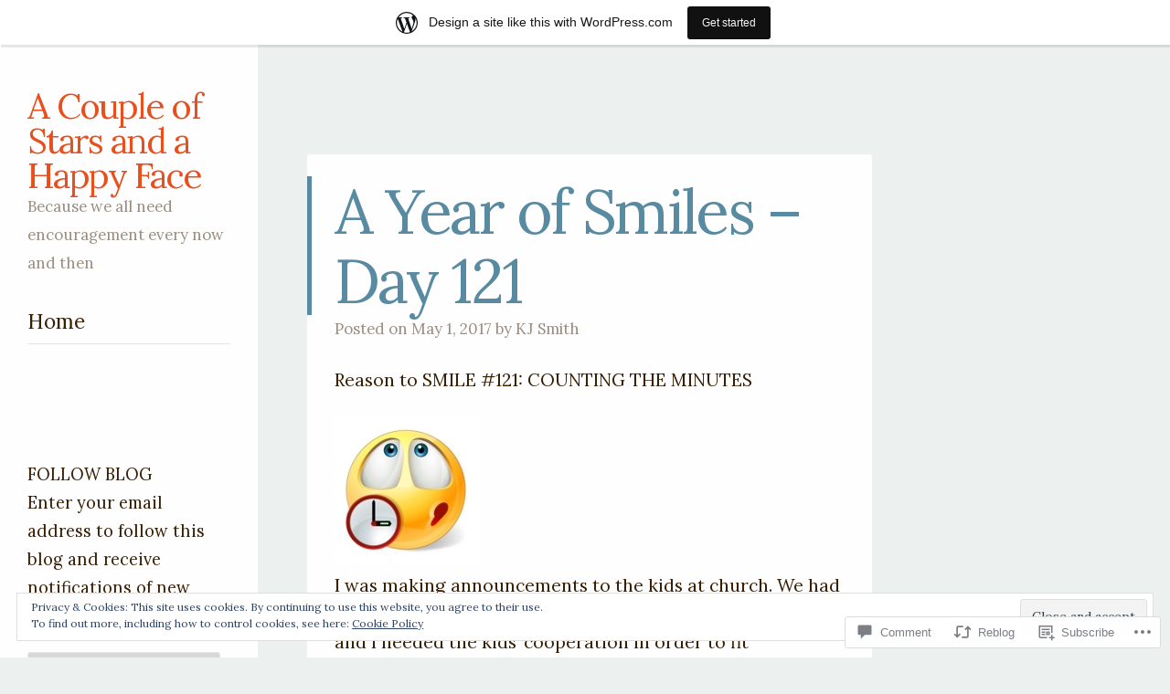

--- FILE ---
content_type: text/html; charset=UTF-8
request_url: https://acoupleofstarsandahappyface.wordpress.com/2017/05/01/a-year-of-smiles-day-121/
body_size: 29740
content:
<!DOCTYPE html>
<html lang="en">
<head>
<meta charset="UTF-8" />
<meta name="viewport" content="width=device-width" />
<link rel="profile" href="http://gmpg.org/xfn/11" />
<link rel="pingback" href="https://acoupleofstarsandahappyface.wordpress.com/xmlrpc.php" />
<!--[if lt IE 9]>
<script src="https://s0.wp.com/wp-content/themes/pub/confit/js/html5.js?m=1347473624i" type="text/javascript"></script>
<![endif]-->

<title>A Year of Smiles &#8211; Day 121 &#8211; A Couple of Stars and a Happy Face</title>
<script type="text/javascript">
  WebFontConfig = {"google":{"families":["Lora:r:latin,latin-ext","Lora:r,i,b,bi:latin,latin-ext"]},"api_url":"https:\/\/fonts-api.wp.com\/css"};
  (function() {
    var wf = document.createElement('script');
    wf.src = '/wp-content/plugins/custom-fonts/js/webfont.js';
    wf.type = 'text/javascript';
    wf.async = 'true';
    var s = document.getElementsByTagName('script')[0];
    s.parentNode.insertBefore(wf, s);
	})();
</script><style id="jetpack-custom-fonts-css">.wf-active .site-title{font-family:"Lora",serif;font-size:38.4px;font-weight:400;font-style:normal}.wf-active button, .wf-active input, .wf-active select, .wf-active textarea{font-size:130%}.wf-active button, .wf-active html input[type="button"], .wf-active input[type="reset"], .wf-active input[type="submit"]{font-size:15.6px}.wf-active body, .wf-active button, .wf-active input, .wf-active select, .wf-active textarea{font-family:"Lora",serif;font-size:19.5px}.wf-active .site-info{font-size:16.9px}.wf-active .site-description{font-size:16.9px}.wf-active .entry-meta{font-size:16.9px}.wf-active .comment-content table, .wf-active .entry-content table{font-size:18.2px}.wf-active .comment-content table caption, .wf-active .entry-content table caption{font-size:18.2px}.wf-active .archive-header, .wf-active .page-header, .wf-active .single .menu-group-header{font-size:18.2px}.wf-active .page-template-page-menu-php .menu-group-description{font-size:18.2px}.wf-active .page-template-page-menu-php .menu-items .entry-title{font-family:"Lora",serif;font-size:19.5px}.wf-active .menu-item .entry-content p{font-size:18.2px}.wf-active .menu-labels span{font-size:13px}.wf-active .pdf-menu a{font-size:16.9px}.wf-active .gallery-caption{font-size:15.6px}.wf-active #image-navigation{font-size:16.9px}.wf-active .comments-title{font-size:19.5px}.wf-active .comment-meta{font-size:16.9px}.wf-active #respond h3#reply-title{font-family:"Lora",serif;font-size:19.5px}.wf-active .widget{font-size:18.2px}.wf-active .widget_calendar #wp-calendar tfoot td{font-size:1.04em}.wf-active #wrapper #content div.sharedaddy h3, .wf-active #wrapper #main div.sharedaddy h3, .wf-active #wrapper #primary div.sharedaddy h3, .wf-active #wrapper div.sharedaddy h3 #wrapper div.sharedaddy h3{font-family:"Lora",serif}.wf-active #infinite-handle span{font-size:19.5px}.wf-active .main-navigation{font-size:22.4px;font-style:normal;font-weight:400}.wf-active .main-navigation a{font-family:"Lora",serif;font-weight:400;font-style:normal}.wf-active .main-small-navigation a{font-family:"Lora",serif;font-weight:400;font-style:normal}.wf-active .entry-title{font-family:"Lora",serif;font-size:67.2px;font-weight:400;font-style:normal}.wf-active .comment-content h1, .wf-active .comment-content h2, .wf-active .comment-content h3, .wf-active .comment-content h4, .wf-active .comment-content h5, .wf-active .comment-content h6, .wf-active .entry-content h1, .wf-active .entry-content h2, .wf-active .entry-content h3, .wf-active .entry-content h4, .wf-active .entry-content h5, .wf-active .entry-content h6{font-family:"Lora",serif;font-weight:400;font-style:normal}.wf-active .comment-content h1, .wf-active .entry-content h1{font-size:67.2px;font-style:normal;font-weight:400}.wf-active .comment-content h2, .wf-active .entry-content h2{font-size:56px;font-style:normal;font-weight:400}.wf-active .comment-content h3, .wf-active .entry-content h3{font-size:48px;font-style:normal;font-weight:400}.wf-active .comment-content h4, .wf-active .entry-content h4{font-size:38.4px;font-style:normal;font-weight:400}.wf-active .comment-content h5, .wf-active .entry-content h5{font-size:28.8px;font-style:normal;font-weight:400}.wf-active .comment-content h6, .wf-active .entry-content h6{font-size:25.6px;font-style:normal;font-weight:400}.wf-active .page-template-page-menu-php .menu-group-title{font-family:"Lora",serif;font-size:56px;font-weight:400;font-style:normal}.wf-active .widget-title{font-family:"Lora",serif;font-weight:400;font-style:normal}</style>
<meta name='robots' content='max-image-preview:large' />
<link rel='dns-prefetch' href='//s0.wp.com' />
<link rel='dns-prefetch' href='//widgets.wp.com' />
<link rel='dns-prefetch' href='//wordpress.com' />
<link rel='dns-prefetch' href='//fonts-api.wp.com' />
<link rel='dns-prefetch' href='//af.pubmine.com' />
<link rel="alternate" type="application/rss+xml" title="A Couple of Stars and a Happy Face &raquo; Feed" href="https://acoupleofstarsandahappyface.wordpress.com/feed/" />
<link rel="alternate" type="application/rss+xml" title="A Couple of Stars and a Happy Face &raquo; Comments Feed" href="https://acoupleofstarsandahappyface.wordpress.com/comments/feed/" />
<link rel="alternate" type="application/rss+xml" title="A Couple of Stars and a Happy Face &raquo; A Year of Smiles &#8211; Day 121 Comments Feed" href="https://acoupleofstarsandahappyface.wordpress.com/2017/05/01/a-year-of-smiles-day-121/feed/" />
	<script type="text/javascript">
		/* <![CDATA[ */
		function addLoadEvent(func) {
			var oldonload = window.onload;
			if (typeof window.onload != 'function') {
				window.onload = func;
			} else {
				window.onload = function () {
					oldonload();
					func();
				}
			}
		}
		/* ]]> */
	</script>
	<link crossorigin='anonymous' rel='stylesheet' id='all-css-0-1' href='/_static/??-eJx9jNsKAjEMBX/IGhel4oP4Ld1tKN2mF5qU4t+7K6J4wcdJzgz0oqacBJNAbKpQcz4xdG8dCgO25ZuDR0Wmg2AsZAQZWK6E24l5A78DM0oxU3gwcEsQs220uBXXhlUls3zQvyL5gK/unb7mI2X3FKKpAcUnp0ZTYZm+X1b5Es/DUQ/6sDvp/XwDuKdkPw==&cssminify=yes' type='text/css' media='all' />
<style id='wp-emoji-styles-inline-css'>

	img.wp-smiley, img.emoji {
		display: inline !important;
		border: none !important;
		box-shadow: none !important;
		height: 1em !important;
		width: 1em !important;
		margin: 0 0.07em !important;
		vertical-align: -0.1em !important;
		background: none !important;
		padding: 0 !important;
	}
/*# sourceURL=wp-emoji-styles-inline-css */
</style>
<link crossorigin='anonymous' rel='stylesheet' id='all-css-2-1' href='/wp-content/plugins/gutenberg-core/v22.2.0/build/styles/block-library/style.css?m=1764855221i&cssminify=yes' type='text/css' media='all' />
<style id='wp-block-library-inline-css'>
.has-text-align-justify {
	text-align:justify;
}
.has-text-align-justify{text-align:justify;}

/*# sourceURL=wp-block-library-inline-css */
</style><style id='global-styles-inline-css'>
:root{--wp--preset--aspect-ratio--square: 1;--wp--preset--aspect-ratio--4-3: 4/3;--wp--preset--aspect-ratio--3-4: 3/4;--wp--preset--aspect-ratio--3-2: 3/2;--wp--preset--aspect-ratio--2-3: 2/3;--wp--preset--aspect-ratio--16-9: 16/9;--wp--preset--aspect-ratio--9-16: 9/16;--wp--preset--color--black: #000000;--wp--preset--color--cyan-bluish-gray: #abb8c3;--wp--preset--color--white: #ffffff;--wp--preset--color--pale-pink: #f78da7;--wp--preset--color--vivid-red: #cf2e2e;--wp--preset--color--luminous-vivid-orange: #ff6900;--wp--preset--color--luminous-vivid-amber: #fcb900;--wp--preset--color--light-green-cyan: #7bdcb5;--wp--preset--color--vivid-green-cyan: #00d084;--wp--preset--color--pale-cyan-blue: #8ed1fc;--wp--preset--color--vivid-cyan-blue: #0693e3;--wp--preset--color--vivid-purple: #9b51e0;--wp--preset--gradient--vivid-cyan-blue-to-vivid-purple: linear-gradient(135deg,rgb(6,147,227) 0%,rgb(155,81,224) 100%);--wp--preset--gradient--light-green-cyan-to-vivid-green-cyan: linear-gradient(135deg,rgb(122,220,180) 0%,rgb(0,208,130) 100%);--wp--preset--gradient--luminous-vivid-amber-to-luminous-vivid-orange: linear-gradient(135deg,rgb(252,185,0) 0%,rgb(255,105,0) 100%);--wp--preset--gradient--luminous-vivid-orange-to-vivid-red: linear-gradient(135deg,rgb(255,105,0) 0%,rgb(207,46,46) 100%);--wp--preset--gradient--very-light-gray-to-cyan-bluish-gray: linear-gradient(135deg,rgb(238,238,238) 0%,rgb(169,184,195) 100%);--wp--preset--gradient--cool-to-warm-spectrum: linear-gradient(135deg,rgb(74,234,220) 0%,rgb(151,120,209) 20%,rgb(207,42,186) 40%,rgb(238,44,130) 60%,rgb(251,105,98) 80%,rgb(254,248,76) 100%);--wp--preset--gradient--blush-light-purple: linear-gradient(135deg,rgb(255,206,236) 0%,rgb(152,150,240) 100%);--wp--preset--gradient--blush-bordeaux: linear-gradient(135deg,rgb(254,205,165) 0%,rgb(254,45,45) 50%,rgb(107,0,62) 100%);--wp--preset--gradient--luminous-dusk: linear-gradient(135deg,rgb(255,203,112) 0%,rgb(199,81,192) 50%,rgb(65,88,208) 100%);--wp--preset--gradient--pale-ocean: linear-gradient(135deg,rgb(255,245,203) 0%,rgb(182,227,212) 50%,rgb(51,167,181) 100%);--wp--preset--gradient--electric-grass: linear-gradient(135deg,rgb(202,248,128) 0%,rgb(113,206,126) 100%);--wp--preset--gradient--midnight: linear-gradient(135deg,rgb(2,3,129) 0%,rgb(40,116,252) 100%);--wp--preset--font-size--small: 13px;--wp--preset--font-size--medium: 20px;--wp--preset--font-size--large: 36px;--wp--preset--font-size--x-large: 42px;--wp--preset--font-family--albert-sans: 'Albert Sans', sans-serif;--wp--preset--font-family--alegreya: Alegreya, serif;--wp--preset--font-family--arvo: Arvo, serif;--wp--preset--font-family--bodoni-moda: 'Bodoni Moda', serif;--wp--preset--font-family--bricolage-grotesque: 'Bricolage Grotesque', sans-serif;--wp--preset--font-family--cabin: Cabin, sans-serif;--wp--preset--font-family--chivo: Chivo, sans-serif;--wp--preset--font-family--commissioner: Commissioner, sans-serif;--wp--preset--font-family--cormorant: Cormorant, serif;--wp--preset--font-family--courier-prime: 'Courier Prime', monospace;--wp--preset--font-family--crimson-pro: 'Crimson Pro', serif;--wp--preset--font-family--dm-mono: 'DM Mono', monospace;--wp--preset--font-family--dm-sans: 'DM Sans', sans-serif;--wp--preset--font-family--dm-serif-display: 'DM Serif Display', serif;--wp--preset--font-family--domine: Domine, serif;--wp--preset--font-family--eb-garamond: 'EB Garamond', serif;--wp--preset--font-family--epilogue: Epilogue, sans-serif;--wp--preset--font-family--fahkwang: Fahkwang, sans-serif;--wp--preset--font-family--figtree: Figtree, sans-serif;--wp--preset--font-family--fira-sans: 'Fira Sans', sans-serif;--wp--preset--font-family--fjalla-one: 'Fjalla One', sans-serif;--wp--preset--font-family--fraunces: Fraunces, serif;--wp--preset--font-family--gabarito: Gabarito, system-ui;--wp--preset--font-family--ibm-plex-mono: 'IBM Plex Mono', monospace;--wp--preset--font-family--ibm-plex-sans: 'IBM Plex Sans', sans-serif;--wp--preset--font-family--ibarra-real-nova: 'Ibarra Real Nova', serif;--wp--preset--font-family--instrument-serif: 'Instrument Serif', serif;--wp--preset--font-family--inter: Inter, sans-serif;--wp--preset--font-family--josefin-sans: 'Josefin Sans', sans-serif;--wp--preset--font-family--jost: Jost, sans-serif;--wp--preset--font-family--libre-baskerville: 'Libre Baskerville', serif;--wp--preset--font-family--libre-franklin: 'Libre Franklin', sans-serif;--wp--preset--font-family--literata: Literata, serif;--wp--preset--font-family--lora: Lora, serif;--wp--preset--font-family--merriweather: Merriweather, serif;--wp--preset--font-family--montserrat: Montserrat, sans-serif;--wp--preset--font-family--newsreader: Newsreader, serif;--wp--preset--font-family--noto-sans-mono: 'Noto Sans Mono', sans-serif;--wp--preset--font-family--nunito: Nunito, sans-serif;--wp--preset--font-family--open-sans: 'Open Sans', sans-serif;--wp--preset--font-family--overpass: Overpass, sans-serif;--wp--preset--font-family--pt-serif: 'PT Serif', serif;--wp--preset--font-family--petrona: Petrona, serif;--wp--preset--font-family--piazzolla: Piazzolla, serif;--wp--preset--font-family--playfair-display: 'Playfair Display', serif;--wp--preset--font-family--plus-jakarta-sans: 'Plus Jakarta Sans', sans-serif;--wp--preset--font-family--poppins: Poppins, sans-serif;--wp--preset--font-family--raleway: Raleway, sans-serif;--wp--preset--font-family--roboto: Roboto, sans-serif;--wp--preset--font-family--roboto-slab: 'Roboto Slab', serif;--wp--preset--font-family--rubik: Rubik, sans-serif;--wp--preset--font-family--rufina: Rufina, serif;--wp--preset--font-family--sora: Sora, sans-serif;--wp--preset--font-family--source-sans-3: 'Source Sans 3', sans-serif;--wp--preset--font-family--source-serif-4: 'Source Serif 4', serif;--wp--preset--font-family--space-mono: 'Space Mono', monospace;--wp--preset--font-family--syne: Syne, sans-serif;--wp--preset--font-family--texturina: Texturina, serif;--wp--preset--font-family--urbanist: Urbanist, sans-serif;--wp--preset--font-family--work-sans: 'Work Sans', sans-serif;--wp--preset--spacing--20: 0.44rem;--wp--preset--spacing--30: 0.67rem;--wp--preset--spacing--40: 1rem;--wp--preset--spacing--50: 1.5rem;--wp--preset--spacing--60: 2.25rem;--wp--preset--spacing--70: 3.38rem;--wp--preset--spacing--80: 5.06rem;--wp--preset--shadow--natural: 6px 6px 9px rgba(0, 0, 0, 0.2);--wp--preset--shadow--deep: 12px 12px 50px rgba(0, 0, 0, 0.4);--wp--preset--shadow--sharp: 6px 6px 0px rgba(0, 0, 0, 0.2);--wp--preset--shadow--outlined: 6px 6px 0px -3px rgb(255, 255, 255), 6px 6px rgb(0, 0, 0);--wp--preset--shadow--crisp: 6px 6px 0px rgb(0, 0, 0);}:where(.is-layout-flex){gap: 0.5em;}:where(.is-layout-grid){gap: 0.5em;}body .is-layout-flex{display: flex;}.is-layout-flex{flex-wrap: wrap;align-items: center;}.is-layout-flex > :is(*, div){margin: 0;}body .is-layout-grid{display: grid;}.is-layout-grid > :is(*, div){margin: 0;}:where(.wp-block-columns.is-layout-flex){gap: 2em;}:where(.wp-block-columns.is-layout-grid){gap: 2em;}:where(.wp-block-post-template.is-layout-flex){gap: 1.25em;}:where(.wp-block-post-template.is-layout-grid){gap: 1.25em;}.has-black-color{color: var(--wp--preset--color--black) !important;}.has-cyan-bluish-gray-color{color: var(--wp--preset--color--cyan-bluish-gray) !important;}.has-white-color{color: var(--wp--preset--color--white) !important;}.has-pale-pink-color{color: var(--wp--preset--color--pale-pink) !important;}.has-vivid-red-color{color: var(--wp--preset--color--vivid-red) !important;}.has-luminous-vivid-orange-color{color: var(--wp--preset--color--luminous-vivid-orange) !important;}.has-luminous-vivid-amber-color{color: var(--wp--preset--color--luminous-vivid-amber) !important;}.has-light-green-cyan-color{color: var(--wp--preset--color--light-green-cyan) !important;}.has-vivid-green-cyan-color{color: var(--wp--preset--color--vivid-green-cyan) !important;}.has-pale-cyan-blue-color{color: var(--wp--preset--color--pale-cyan-blue) !important;}.has-vivid-cyan-blue-color{color: var(--wp--preset--color--vivid-cyan-blue) !important;}.has-vivid-purple-color{color: var(--wp--preset--color--vivid-purple) !important;}.has-black-background-color{background-color: var(--wp--preset--color--black) !important;}.has-cyan-bluish-gray-background-color{background-color: var(--wp--preset--color--cyan-bluish-gray) !important;}.has-white-background-color{background-color: var(--wp--preset--color--white) !important;}.has-pale-pink-background-color{background-color: var(--wp--preset--color--pale-pink) !important;}.has-vivid-red-background-color{background-color: var(--wp--preset--color--vivid-red) !important;}.has-luminous-vivid-orange-background-color{background-color: var(--wp--preset--color--luminous-vivid-orange) !important;}.has-luminous-vivid-amber-background-color{background-color: var(--wp--preset--color--luminous-vivid-amber) !important;}.has-light-green-cyan-background-color{background-color: var(--wp--preset--color--light-green-cyan) !important;}.has-vivid-green-cyan-background-color{background-color: var(--wp--preset--color--vivid-green-cyan) !important;}.has-pale-cyan-blue-background-color{background-color: var(--wp--preset--color--pale-cyan-blue) !important;}.has-vivid-cyan-blue-background-color{background-color: var(--wp--preset--color--vivid-cyan-blue) !important;}.has-vivid-purple-background-color{background-color: var(--wp--preset--color--vivid-purple) !important;}.has-black-border-color{border-color: var(--wp--preset--color--black) !important;}.has-cyan-bluish-gray-border-color{border-color: var(--wp--preset--color--cyan-bluish-gray) !important;}.has-white-border-color{border-color: var(--wp--preset--color--white) !important;}.has-pale-pink-border-color{border-color: var(--wp--preset--color--pale-pink) !important;}.has-vivid-red-border-color{border-color: var(--wp--preset--color--vivid-red) !important;}.has-luminous-vivid-orange-border-color{border-color: var(--wp--preset--color--luminous-vivid-orange) !important;}.has-luminous-vivid-amber-border-color{border-color: var(--wp--preset--color--luminous-vivid-amber) !important;}.has-light-green-cyan-border-color{border-color: var(--wp--preset--color--light-green-cyan) !important;}.has-vivid-green-cyan-border-color{border-color: var(--wp--preset--color--vivid-green-cyan) !important;}.has-pale-cyan-blue-border-color{border-color: var(--wp--preset--color--pale-cyan-blue) !important;}.has-vivid-cyan-blue-border-color{border-color: var(--wp--preset--color--vivid-cyan-blue) !important;}.has-vivid-purple-border-color{border-color: var(--wp--preset--color--vivid-purple) !important;}.has-vivid-cyan-blue-to-vivid-purple-gradient-background{background: var(--wp--preset--gradient--vivid-cyan-blue-to-vivid-purple) !important;}.has-light-green-cyan-to-vivid-green-cyan-gradient-background{background: var(--wp--preset--gradient--light-green-cyan-to-vivid-green-cyan) !important;}.has-luminous-vivid-amber-to-luminous-vivid-orange-gradient-background{background: var(--wp--preset--gradient--luminous-vivid-amber-to-luminous-vivid-orange) !important;}.has-luminous-vivid-orange-to-vivid-red-gradient-background{background: var(--wp--preset--gradient--luminous-vivid-orange-to-vivid-red) !important;}.has-very-light-gray-to-cyan-bluish-gray-gradient-background{background: var(--wp--preset--gradient--very-light-gray-to-cyan-bluish-gray) !important;}.has-cool-to-warm-spectrum-gradient-background{background: var(--wp--preset--gradient--cool-to-warm-spectrum) !important;}.has-blush-light-purple-gradient-background{background: var(--wp--preset--gradient--blush-light-purple) !important;}.has-blush-bordeaux-gradient-background{background: var(--wp--preset--gradient--blush-bordeaux) !important;}.has-luminous-dusk-gradient-background{background: var(--wp--preset--gradient--luminous-dusk) !important;}.has-pale-ocean-gradient-background{background: var(--wp--preset--gradient--pale-ocean) !important;}.has-electric-grass-gradient-background{background: var(--wp--preset--gradient--electric-grass) !important;}.has-midnight-gradient-background{background: var(--wp--preset--gradient--midnight) !important;}.has-small-font-size{font-size: var(--wp--preset--font-size--small) !important;}.has-medium-font-size{font-size: var(--wp--preset--font-size--medium) !important;}.has-large-font-size{font-size: var(--wp--preset--font-size--large) !important;}.has-x-large-font-size{font-size: var(--wp--preset--font-size--x-large) !important;}.has-albert-sans-font-family{font-family: var(--wp--preset--font-family--albert-sans) !important;}.has-alegreya-font-family{font-family: var(--wp--preset--font-family--alegreya) !important;}.has-arvo-font-family{font-family: var(--wp--preset--font-family--arvo) !important;}.has-bodoni-moda-font-family{font-family: var(--wp--preset--font-family--bodoni-moda) !important;}.has-bricolage-grotesque-font-family{font-family: var(--wp--preset--font-family--bricolage-grotesque) !important;}.has-cabin-font-family{font-family: var(--wp--preset--font-family--cabin) !important;}.has-chivo-font-family{font-family: var(--wp--preset--font-family--chivo) !important;}.has-commissioner-font-family{font-family: var(--wp--preset--font-family--commissioner) !important;}.has-cormorant-font-family{font-family: var(--wp--preset--font-family--cormorant) !important;}.has-courier-prime-font-family{font-family: var(--wp--preset--font-family--courier-prime) !important;}.has-crimson-pro-font-family{font-family: var(--wp--preset--font-family--crimson-pro) !important;}.has-dm-mono-font-family{font-family: var(--wp--preset--font-family--dm-mono) !important;}.has-dm-sans-font-family{font-family: var(--wp--preset--font-family--dm-sans) !important;}.has-dm-serif-display-font-family{font-family: var(--wp--preset--font-family--dm-serif-display) !important;}.has-domine-font-family{font-family: var(--wp--preset--font-family--domine) !important;}.has-eb-garamond-font-family{font-family: var(--wp--preset--font-family--eb-garamond) !important;}.has-epilogue-font-family{font-family: var(--wp--preset--font-family--epilogue) !important;}.has-fahkwang-font-family{font-family: var(--wp--preset--font-family--fahkwang) !important;}.has-figtree-font-family{font-family: var(--wp--preset--font-family--figtree) !important;}.has-fira-sans-font-family{font-family: var(--wp--preset--font-family--fira-sans) !important;}.has-fjalla-one-font-family{font-family: var(--wp--preset--font-family--fjalla-one) !important;}.has-fraunces-font-family{font-family: var(--wp--preset--font-family--fraunces) !important;}.has-gabarito-font-family{font-family: var(--wp--preset--font-family--gabarito) !important;}.has-ibm-plex-mono-font-family{font-family: var(--wp--preset--font-family--ibm-plex-mono) !important;}.has-ibm-plex-sans-font-family{font-family: var(--wp--preset--font-family--ibm-plex-sans) !important;}.has-ibarra-real-nova-font-family{font-family: var(--wp--preset--font-family--ibarra-real-nova) !important;}.has-instrument-serif-font-family{font-family: var(--wp--preset--font-family--instrument-serif) !important;}.has-inter-font-family{font-family: var(--wp--preset--font-family--inter) !important;}.has-josefin-sans-font-family{font-family: var(--wp--preset--font-family--josefin-sans) !important;}.has-jost-font-family{font-family: var(--wp--preset--font-family--jost) !important;}.has-libre-baskerville-font-family{font-family: var(--wp--preset--font-family--libre-baskerville) !important;}.has-libre-franklin-font-family{font-family: var(--wp--preset--font-family--libre-franklin) !important;}.has-literata-font-family{font-family: var(--wp--preset--font-family--literata) !important;}.has-lora-font-family{font-family: var(--wp--preset--font-family--lora) !important;}.has-merriweather-font-family{font-family: var(--wp--preset--font-family--merriweather) !important;}.has-montserrat-font-family{font-family: var(--wp--preset--font-family--montserrat) !important;}.has-newsreader-font-family{font-family: var(--wp--preset--font-family--newsreader) !important;}.has-noto-sans-mono-font-family{font-family: var(--wp--preset--font-family--noto-sans-mono) !important;}.has-nunito-font-family{font-family: var(--wp--preset--font-family--nunito) !important;}.has-open-sans-font-family{font-family: var(--wp--preset--font-family--open-sans) !important;}.has-overpass-font-family{font-family: var(--wp--preset--font-family--overpass) !important;}.has-pt-serif-font-family{font-family: var(--wp--preset--font-family--pt-serif) !important;}.has-petrona-font-family{font-family: var(--wp--preset--font-family--petrona) !important;}.has-piazzolla-font-family{font-family: var(--wp--preset--font-family--piazzolla) !important;}.has-playfair-display-font-family{font-family: var(--wp--preset--font-family--playfair-display) !important;}.has-plus-jakarta-sans-font-family{font-family: var(--wp--preset--font-family--plus-jakarta-sans) !important;}.has-poppins-font-family{font-family: var(--wp--preset--font-family--poppins) !important;}.has-raleway-font-family{font-family: var(--wp--preset--font-family--raleway) !important;}.has-roboto-font-family{font-family: var(--wp--preset--font-family--roboto) !important;}.has-roboto-slab-font-family{font-family: var(--wp--preset--font-family--roboto-slab) !important;}.has-rubik-font-family{font-family: var(--wp--preset--font-family--rubik) !important;}.has-rufina-font-family{font-family: var(--wp--preset--font-family--rufina) !important;}.has-sora-font-family{font-family: var(--wp--preset--font-family--sora) !important;}.has-source-sans-3-font-family{font-family: var(--wp--preset--font-family--source-sans-3) !important;}.has-source-serif-4-font-family{font-family: var(--wp--preset--font-family--source-serif-4) !important;}.has-space-mono-font-family{font-family: var(--wp--preset--font-family--space-mono) !important;}.has-syne-font-family{font-family: var(--wp--preset--font-family--syne) !important;}.has-texturina-font-family{font-family: var(--wp--preset--font-family--texturina) !important;}.has-urbanist-font-family{font-family: var(--wp--preset--font-family--urbanist) !important;}.has-work-sans-font-family{font-family: var(--wp--preset--font-family--work-sans) !important;}
/*# sourceURL=global-styles-inline-css */
</style>

<style id='classic-theme-styles-inline-css'>
/*! This file is auto-generated */
.wp-block-button__link{color:#fff;background-color:#32373c;border-radius:9999px;box-shadow:none;text-decoration:none;padding:calc(.667em + 2px) calc(1.333em + 2px);font-size:1.125em}.wp-block-file__button{background:#32373c;color:#fff;text-decoration:none}
/*# sourceURL=/wp-includes/css/classic-themes.min.css */
</style>
<link crossorigin='anonymous' rel='stylesheet' id='all-css-4-1' href='/_static/??-eJx9j9sOwjAIhl/ISjTzdGF8FNMD0c7RNYVuPr4sy27U7IbADx8/wJiN75NgEqBqclcfMTH4vqDqlK2AThCGaLFD0rGtZ97Af2yM4YGiOC+5EXyvI1ltjHO5ILPRSLGSkad68RrXomTrX0alecXcAK5p6d0HTKEvYKv0ZEWi/6GAiwdXYxdgwOLUWcXpS/6up1tudN2djud9c2maQ/sBK5V29A==&cssminify=yes' type='text/css' media='all' />
<link rel='stylesheet' id='verbum-gutenberg-css-css' href='https://widgets.wp.com/verbum-block-editor/block-editor.css?ver=1738686361' media='all' />
<link crossorigin='anonymous' rel='stylesheet' id='all-css-6-1' href='/_static/??/wp-content/mu-plugins/comment-likes/css/comment-likes.css,/i/noticons/noticons.css,/wp-content/themes/pub/confit/style.css?m=1745262393j&cssminify=yes' type='text/css' media='all' />
<link rel='stylesheet' id='confit-font-muli-css' href='https://fonts-api.wp.com/css?family=Muli:300,400,300italic,400italic' media='all' />
<link rel='stylesheet' id='confit-font-enriqueta-css' href='https://fonts-api.wp.com/css?family=Enriqueta:400,700&#038;subset=latin,latin-ext' media='all' />
<link crossorigin='anonymous' rel='stylesheet' id='all-css-10-1' href='/_static/??-eJx9i0EOwjAMBD+EMYWC4IB4Sxu5wSixo9pR1d+T3sqF285qBpcCQcVJHP1NmQxLHbFdEzuyBDRfE8FSguZjMDvgrsgVSqqRxXCmMWlsM2KzdvgviqSQNAzOKj8AUxp43tJXfnb9/Xa6PrrL+fMFv6VAfA==&cssminify=yes' type='text/css' media='all' />
<link crossorigin='anonymous' rel='stylesheet' id='print-css-11-1' href='/wp-content/mu-plugins/global-print/global-print.css?m=1465851035i&cssminify=yes' type='text/css' media='print' />
<style id='jetpack-global-styles-frontend-style-inline-css'>
:root { --font-headings: unset; --font-base: unset; --font-headings-default: -apple-system,BlinkMacSystemFont,"Segoe UI",Roboto,Oxygen-Sans,Ubuntu,Cantarell,"Helvetica Neue",sans-serif; --font-base-default: -apple-system,BlinkMacSystemFont,"Segoe UI",Roboto,Oxygen-Sans,Ubuntu,Cantarell,"Helvetica Neue",sans-serif;}
/*# sourceURL=jetpack-global-styles-frontend-style-inline-css */
</style>
<link crossorigin='anonymous' rel='stylesheet' id='all-css-14-1' href='/_static/??-eJyNjcsKAjEMRX/IGtQZBxfip0hMS9sxTYppGfx7H7gRN+7ugcs5sFRHKi1Ig9Jd5R6zGMyhVaTrh8G6QFHfORhYwlvw6P39PbPENZmt4G/ROQuBKWVkxxrVvuBH1lIoz2waILJekF+HUzlupnG3nQ77YZwfuRJIaQ==&cssminify=yes' type='text/css' media='all' />
<script type="text/javascript" id="jetpack_related-posts-js-extra">
/* <![CDATA[ */
var related_posts_js_options = {"post_heading":"h4"};
//# sourceURL=jetpack_related-posts-js-extra
/* ]]> */
</script>
<script type="text/javascript" id="wpcom-actionbar-placeholder-js-extra">
/* <![CDATA[ */
var actionbardata = {"siteID":"25899903","postID":"9238","siteURL":"https://acoupleofstarsandahappyface.wordpress.com","xhrURL":"https://acoupleofstarsandahappyface.wordpress.com/wp-admin/admin-ajax.php","nonce":"7d8df276ec","isLoggedIn":"","statusMessage":"","subsEmailDefault":"instantly","proxyScriptUrl":"https://s0.wp.com/wp-content/js/wpcom-proxy-request.js?m=1513050504i&amp;ver=20211021","shortlink":"https://wp.me/p1KFKn-2p0","i18n":{"followedText":"New posts from this site will now appear in your \u003Ca href=\"https://wordpress.com/reader\"\u003EReader\u003C/a\u003E","foldBar":"Collapse this bar","unfoldBar":"Expand this bar","shortLinkCopied":"Shortlink copied to clipboard."}};
//# sourceURL=wpcom-actionbar-placeholder-js-extra
/* ]]> */
</script>
<script type="text/javascript" id="jetpack-mu-wpcom-settings-js-before">
/* <![CDATA[ */
var JETPACK_MU_WPCOM_SETTINGS = {"assetsUrl":"https://s0.wp.com/wp-content/mu-plugins/jetpack-mu-wpcom-plugin/sun/jetpack_vendor/automattic/jetpack-mu-wpcom/src/build/"};
//# sourceURL=jetpack-mu-wpcom-settings-js-before
/* ]]> */
</script>
<script crossorigin='anonymous' type='text/javascript'  src='/_static/??-eJx1j1EKwjAQRC/kdq1Q2h/xKFKTEBKTTcwm1t7eFKtU0K9hmOENg1MEESgryugLRFe0IUarchzFdfXIhfBsSOClGCcxKTdmJSEGzvztGm+osbzDDdfWjssQU3jM76zCXJGKl9DeikrzKlvA3xJ4o1Md/bV2cUF/fkwhyVEyCDcyv0DCR7wfFgEKBFrGVBEnf2z7rtu3bT8M9gk9l2bI'></script>
<script type="text/javascript" id="rlt-proxy-js-after">
/* <![CDATA[ */
	rltInitialize( {"token":null,"iframeOrigins":["https:\/\/widgets.wp.com"]} );
//# sourceURL=rlt-proxy-js-after
/* ]]> */
</script>
<link rel="EditURI" type="application/rsd+xml" title="RSD" href="https://acoupleofstarsandahappyface.wordpress.com/xmlrpc.php?rsd" />
<meta name="generator" content="WordPress.com" />
<link rel="canonical" href="https://acoupleofstarsandahappyface.wordpress.com/2017/05/01/a-year-of-smiles-day-121/" />
<link rel='shortlink' href='https://wp.me/p1KFKn-2p0' />
<link rel="alternate" type="application/json+oembed" href="https://public-api.wordpress.com/oembed/?format=json&amp;url=https%3A%2F%2Facoupleofstarsandahappyface.wordpress.com%2F2017%2F05%2F01%2Fa-year-of-smiles-day-121%2F&amp;for=wpcom-auto-discovery" /><link rel="alternate" type="application/xml+oembed" href="https://public-api.wordpress.com/oembed/?format=xml&amp;url=https%3A%2F%2Facoupleofstarsandahappyface.wordpress.com%2F2017%2F05%2F01%2Fa-year-of-smiles-day-121%2F&amp;for=wpcom-auto-discovery" />
<!-- Jetpack Open Graph Tags -->
<meta property="og:type" content="article" />
<meta property="og:title" content="A Year of Smiles &#8211; Day 121" />
<meta property="og:url" content="https://acoupleofstarsandahappyface.wordpress.com/2017/05/01/a-year-of-smiles-day-121/" />
<meta property="og:description" content="Reason to SMILE #121: COUNTING THE MINUTES I was making announcements to the kids at church. We had an extra activity added to our Sunday morning schedule and I needed the kids&#8217; cooperation i…" />
<meta property="article:published_time" content="2017-05-02T03:25:37+00:00" />
<meta property="article:modified_time" content="2017-05-02T03:25:38+00:00" />
<meta property="og:site_name" content="A Couple of Stars and a Happy Face" />
<meta property="og:image" content="https://acoupleofstarsandahappyface.wordpress.com/wp-content/uploads/2017/05/img_7786.jpg" />
<meta property="og:image:width" content="157" />
<meta property="og:image:height" content="162" />
<meta property="og:image:alt" content="" />
<meta property="og:locale" content="en_US" />
<meta property="fb:app_id" content="249643311490" />
<meta property="article:publisher" content="https://www.facebook.com/WordPresscom" />
<meta name="twitter:text:title" content="A Year of Smiles &#8211; Day 121" />
<meta name="twitter:image" content="https://acoupleofstarsandahappyface.wordpress.com/wp-content/uploads/2017/05/img_7786.jpg?w=144" />
<meta name="twitter:card" content="summary" />

<!-- End Jetpack Open Graph Tags -->
<link rel='openid.server' href='https://acoupleofstarsandahappyface.wordpress.com/?openidserver=1' />
<link rel='openid.delegate' href='https://acoupleofstarsandahappyface.wordpress.com/' />
<link rel="search" type="application/opensearchdescription+xml" href="https://acoupleofstarsandahappyface.wordpress.com/osd.xml" title="A Couple of Stars and a Happy Face" />
<link rel="search" type="application/opensearchdescription+xml" href="https://s1.wp.com/opensearch.xml" title="WordPress.com" />
<meta name="theme-color" content="#ecf0ef" />
		<style type="text/css">
			.recentcomments a {
				display: inline !important;
				padding: 0 !important;
				margin: 0 !important;
			}

			table.recentcommentsavatartop img.avatar, table.recentcommentsavatarend img.avatar {
				border: 0px;
				margin: 0;
			}

			table.recentcommentsavatartop a, table.recentcommentsavatarend a {
				border: 0px !important;
				background-color: transparent !important;
			}

			td.recentcommentsavatarend, td.recentcommentsavatartop {
				padding: 0px 0px 1px 0px;
				margin: 0px;
			}

			td.recentcommentstextend {
				border: none !important;
				padding: 0px 0px 2px 10px;
			}

			.rtl td.recentcommentstextend {
				padding: 0px 10px 2px 0px;
			}

			td.recentcommentstexttop {
				border: none;
				padding: 0px 0px 0px 10px;
			}

			.rtl td.recentcommentstexttop {
				padding: 0px 10px 0px 0px;
			}
		</style>
		<meta name="description" content="Reason to SMILE #121: COUNTING THE MINUTES I was making announcements to the kids at church. We had an extra activity added to our Sunday morning schedule and I needed the kids&#039; cooperation in order to fit everything into our short time.&nbsp; &quot;This morning, we have a lot to do,&quot; I said. &nbsp;&quot;After our regular&hellip;" />
	<style type="text/css">
			.site-title a {
			color: #e94f1d !important;
		}
		</style>
	<style type="text/css" id="custom-background-css">
	body.custom-background { background-color: #ecf0ef; }
	body.custom-background.background-size-disabled {  }</style>
<script type="text/javascript">
/* <![CDATA[ */
var wa_client = {}; wa_client.cmd = []; wa_client.config = { 'blog_id': 25899903, 'blog_language': 'en', 'is_wordads': false, 'hosting_type': 0, 'afp_account_id': null, 'afp_host_id': 5038568878849053, 'theme': 'pub/confit', '_': { 'title': 'Advertisement', 'privacy_settings': 'Privacy Settings' }, 'formats': [ 'inline', 'belowpost', 'bottom_sticky', 'sidebar_sticky_right', 'sidebar', 'gutenberg_rectangle', 'gutenberg_leaderboard', 'gutenberg_mobile_leaderboard', 'gutenberg_skyscraper' ] };
/* ]]> */
</script>
		<script type="text/javascript">

			window.doNotSellCallback = function() {

				var linkElements = [
					'a[href="https://wordpress.com/?ref=footer_blog"]',
					'a[href="https://wordpress.com/?ref=footer_website"]',
					'a[href="https://wordpress.com/?ref=vertical_footer"]',
					'a[href^="https://wordpress.com/?ref=footer_segment_"]',
				].join(',');

				var dnsLink = document.createElement( 'a' );
				dnsLink.href = 'https://wordpress.com/advertising-program-optout/';
				dnsLink.classList.add( 'do-not-sell-link' );
				dnsLink.rel = 'nofollow';
				dnsLink.style.marginLeft = '0.5em';
				dnsLink.textContent = 'Do Not Sell or Share My Personal Information';

				var creditLinks = document.querySelectorAll( linkElements );

				if ( 0 === creditLinks.length ) {
					return false;
				}

				Array.prototype.forEach.call( creditLinks, function( el ) {
					el.insertAdjacentElement( 'afterend', dnsLink );
				});

				return true;
			};

		</script>
		<style type="text/css" id="custom-colors-css">	.site-description,
	.entry-header .entry-meta,
	.entry-content blockquote,
	.comment-content blockquote,
	.comment-meta a {
		opacity: 0.5;
	}
	@media screen and ( min-width: 768px ) and ( min-device-width: 769px ) {
		#masthead,
		#secondary {
			background-color: transparent !important;
		}
	}
body { background-color: #ecf0ef;}
#page:before { background-color: #ffffff;}
#page:before { background-color: rgba( 255, 255, 255, 0.95 );}
.site-footer { background-color: #ffffff;}
.site-footer { background-color: rgba( 255, 255, 255, 0.95 );}
.main-navigation ul ul { background-color: #ffffff;}
.main-navigation ul ul { background-color: rgba( 255, 255, 255, 0.95 );}
.site-content article { background-color: #ffffff;}
.site-content article { background-color: rgba( 255, 255, 255, 0.95 );}
.archive-header,.page-header,.single .menu-group-header { background-color: #ffffff;}
.archive-header,.page-header,.single .menu-group-header { background-color: rgba( 255, 255, 255, 0.95 );}
.page-template-page-menu-php .menu-items { background-color: #ffffff;}
.page-template-page-menu-php .menu-items { background-color: rgba( 255, 255, 255, 0.95 );}
.menu-labels span { color: #ffffff;}
.pdf-menu a { color: #ffffff;}
.site-content .site-navigation { background-color: #ffffff;}
.site-content .site-navigation { background-color: rgba( 255, 255, 255, 0.95 );}
.comments-area { background-color: #ffffff;}
.comments-area { background-color: rgba( 255, 255, 255, 0.95 );}
.comment-author span { background-color: #ffffff;}
#infinite-handle span { background-color: #ffffff;}
#infinite-handle span { background-color: rgba( 255, 255, 255, 0.95 );}
#masthead { background-color: #ffffff;}
#masthead { background-color: rgba( 255, 255, 255, 0.95 );}
#secondary { background-color: #ffffff;}
#secondary { background-color: rgba( 255, 255, 255, 0.95 );}
button, html input[type="button"], input[type="reset"], input[type="submit"] { color: #ffffff;}
button, html input[type="button"], input[type="reset"], input[type="submit"] { color: rgba( 255, 255, 255, 0.95 );}
input[type=text], input[type=email], input[type=password], textarea { background-color: #D8D8D8;}
input[type=text], input[type=email], input[type=password], textarea { border-color: #E5E5E5;}
hr { background-color: #E5E5E5;}
.main-navigation li { border-color: #E5E5E5;}
.entry-content pre, .comment-content pre { border-color: #E5E5E5;}
.entry-content abbr, .comment-content abbr, .entry-content dfn, .comment-content dfn, .entry-content acronym, .comment-content acronym { border-color: #E5E5E5;}
.entry-content table, .comment-content table,.entry-content td, .comment-content td { border-color: #E5E5E5;}
.page-template-page-menu-php .menu-items article { border-color: #E5E5E5;}
.wp-caption { border-color: #E5E5E5;}
.widget_calendar #wp-calendar, .widget_calendar #wp-calendar thead th, .widget_calendar #wp-calendar tbody td, .widget_calendar #wp-calendar tfoot td#next { border-color: #E5E5E5;}
.entry-content div.sharedaddy div.sd-block { border-color: #E5E5E5;}
.main-small-navigation { border-color: #E5E5E5;}
body, button, input, select, textarea { color: #381E02;}
.main-navigation a, .main-small-navigation a,.main-navigation a:visited, .main-small-navigation a:visited { color: #381E02;}
.page-template-page-menu-php .menu-items .entry-title { color: #381E02;}
.widget-title a { color: #381E02;}
input[type=text], input[type=email], input[type=password], textarea { color: #381E02;}
.site-description { color: #381E02;}
.entry-meta { color: #381E02;}
.entry-header .entry-meta a { color: #381E02;}
.entry-content blockquote, .comment-content blockquote { color: #381E02;}
.comment-meta a { color: #381E02;}
a { color: #588AA1;}
a:visited { color: #588AA1;}
button, html input[type="button"], input[type="reset"], input[type="submit"] { background-color: #588AA1;}
.main-navigation a:hover,.main-navigation .current_page_item > a,.main-navigation .current_page_ancestor > a,.main-navigation .current-menu-item > a,.main-navigation .current-menu-ancestor > a { color: #588AA1;}
.main-navigation .current_page_item > a:visited,.main-navigation .current_page_ancestor > a:visited,.main-navigation .current-menu-item > a:visited,.main-navigation .current-menu-ancestor > a:visited { color: #588AA1;}
.entry-title { color: #588AA1;}
.entry-title { border-color: #588AA1;}
.page-template-page-menu-php .menu-group-title { color: #588AA1;}
.menu-labels span { background-color: #588AA1;}
.pdf-menu a { background-color: #588AA1;}
.bypostauthor > article .comment-author span { background-color: #588AA1;}
.widget_flickr #flickr_badge_uber_wrapper a { color: #588AA1;}
#infinite-handle span { color: #588AA1;}
#infinite-handle span:before { color: #588AA1;}
.entry-content blockquote p, .comment-content blockquote p { border-color: #588AA1;}
a:hover,a:focus,a:active { color: #ADA56A;}
button:hover, html input[type="button"]:hover, input[type="reset"]:hover, input[type="submit"]:hover, button:focus, html input[type="button"]:focus, input[type="reset"]:focus, input[type="submit"]:focus, button:active, html input[type="button"]:active, input[type="reset"]:active, input[type="submit"]:active { background-color: #ADA56A;}
.site-title a:hover { color: #ADA56A;}
.entry-header .entry-meta a:hover { color: #ADA56A;}
.entry-title a:hover { color: #ADA56A;}
.pdf-menu a:hover { background-color: #ADA56A;}
.widget_flickr #flickr_badge_uber_wrapper a:hover { color: #ADA56A;}
#infinite-handle span:hover,#infinite-handle span:hover:before { color: #ADA56A;}
</style>
<link rel="icon" href="https://acoupleofstarsandahappyface.wordpress.com/wp-content/uploads/2024/12/cropped-94131825-8b4d-4e7d-a43a-cf89729bfc1d.jpeg?w=32" sizes="32x32" />
<link rel="icon" href="https://acoupleofstarsandahappyface.wordpress.com/wp-content/uploads/2024/12/cropped-94131825-8b4d-4e7d-a43a-cf89729bfc1d.jpeg?w=192" sizes="192x192" />
<link rel="apple-touch-icon" href="https://acoupleofstarsandahappyface.wordpress.com/wp-content/uploads/2024/12/cropped-94131825-8b4d-4e7d-a43a-cf89729bfc1d.jpeg?w=180" />
<meta name="msapplication-TileImage" content="https://acoupleofstarsandahappyface.wordpress.com/wp-content/uploads/2024/12/cropped-94131825-8b4d-4e7d-a43a-cf89729bfc1d.jpeg?w=270" />
<script type="text/javascript">
	window.google_analytics_uacct = "UA-52447-2";
</script>

<script type="text/javascript">
	var _gaq = _gaq || [];
	_gaq.push(['_setAccount', 'UA-52447-2']);
	_gaq.push(['_gat._anonymizeIp']);
	_gaq.push(['_setDomainName', 'wordpress.com']);
	_gaq.push(['_initData']);
	_gaq.push(['_trackPageview']);

	(function() {
		var ga = document.createElement('script'); ga.type = 'text/javascript'; ga.async = true;
		ga.src = ('https:' == document.location.protocol ? 'https://ssl' : 'http://www') + '.google-analytics.com/ga.js';
		(document.getElementsByTagName('head')[0] || document.getElementsByTagName('body')[0]).appendChild(ga);
	})();
</script>
<link crossorigin='anonymous' rel='stylesheet' id='all-css-0-3' href='/_static/??-eJyVjssKwkAMRX/INowP1IX4KdKmg6SdScJkQn+/FR/gTpfncjhcmLVB4Rq5QvZGk9+JDcZYtcPpxWDOcCNG6JPgZGAzaSwtmm3g50CWwVM0wK6IW0wf5z382XseckrDir1hIa0kq/tFbSZ+hK/5Eo6H3fkU9mE7Lr2lXSA=&cssminify=yes' type='text/css' media='all' />
</head>

<body class="wp-singular post-template-default single single-post postid-9238 single-format-standard custom-background wp-theme-pubconfit customizer-styles-applied background-size-disabled jetpack-reblog-enabled has-marketing-bar has-marketing-bar-theme-confit">

<div id="wrapper">
	<div id="page" class="hfeed site">
				<header id="masthead" class="site-header" role="banner">

			
			<a href="https://acoupleofstarsandahappyface.wordpress.com/" class="site-logo-link" rel="home" itemprop="url"></a>
			<hgroup>
				<h1 class="site-title"><a href="https://acoupleofstarsandahappyface.wordpress.com/" title="A Couple of Stars and a Happy Face" rel="home">A Couple of Stars and a Happy Face</a></h1>
				<h2 class="site-description">Because we all need encouragement every now and then</h2>
			</hgroup>

			<nav role="navigation" class="site-navigation main-navigation">
				<h1 class="assistive-text">Navigation</h1>
				<div class="assistive-text skip-link"><a href="#content" title="Skip to content">Skip to content</a></div>

				<div class="menu"><ul>
<li ><a href="https://acoupleofstarsandahappyface.wordpress.com/">Home</a></li></ul></div>
			</nav><!-- .site-navigation .main-navigation -->
		</header><!-- #masthead .site-header -->

		<div id="main" class="site-main">

		<div id="primary" class="content-area">
			<div id="content" class="site-content" role="main">

			
					<nav role="navigation" id="nav-above" class="site-navigation post-navigation">
		<h1 class="assistive-text">Post navigation</h1>

	
		<div class="nav-previous"><a href="https://acoupleofstarsandahappyface.wordpress.com/2017/04/30/a-year-of-smiles-day-120/" rel="prev"><span class="meta-nav">&larr;</span> A Year of Smiles &#8211; Day 120</a></div>		<div class="nav-next"><a href="https://acoupleofstarsandahappyface.wordpress.com/2017/05/03/a-year-of-smiles-day-122/" rel="next">A Year of Smiles &#8211; Day 122 <span class="meta-nav">&rarr;</span></a></div>
	
	</nav><!-- #nav-above -->
	
				
<article id="post-9238" class="post-9238 post type-post status-publish format-standard hentry category-fun category-random-musings tag-childrens-crafts tag-do-i-really-look-that-old tag-i-love-kidmin tag-kids-will-say-anything tag-senior-adult-appreciation-sunday tag-working-with-kids">
	<header class="entry-header">
		<h1 class="entry-title">A Year of Smiles &#8211; Day 121</h1>

		<div class="entry-meta">
		Posted on <a href="https://acoupleofstarsandahappyface.wordpress.com/2017/05/01/a-year-of-smiles-day-121/" title="11:25 pm" rel="bookmark"><time class="entry-date" datetime="2017-05-01T23:25:37-04:00" pubdate>May 1, 2017</time></a><span class="byline"> by <span class="author vcard"><a class="url fn n" href="https://acoupleofstarsandahappyface.wordpress.com/author/kjs123/" title="View all posts by KJ Smith" rel="author">KJ Smith</a></span></span>		</div><!-- .entry-meta -->
	</header><!-- .entry-header -->

	<div class="entry-content">
		<p>Reason to SMILE #121: COUNTING THE MINUTES</p>
<p><a href="https://acoupleofstarsandahappyface.wordpress.com/wp-content/uploads/2017/05/img_7786.jpg"><img data-attachment-id="9239" data-permalink="https://acoupleofstarsandahappyface.wordpress.com/img_7786/" data-orig-file="https://acoupleofstarsandahappyface.wordpress.com/wp-content/uploads/2017/05/img_7786.jpg" data-orig-size="157,162" data-comments-opened="1" data-image-meta="{&quot;aperture&quot;:&quot;0&quot;,&quot;credit&quot;:&quot;dino&quot;,&quot;camera&quot;:&quot;&quot;,&quot;caption&quot;:&quot;&quot;,&quot;created_timestamp&quot;:&quot;0&quot;,&quot;copyright&quot;:&quot;&quot;,&quot;focal_length&quot;:&quot;0&quot;,&quot;iso&quot;:&quot;0&quot;,&quot;shutter_speed&quot;:&quot;0&quot;,&quot;title&quot;:&quot;&quot;,&quot;orientation&quot;:&quot;0&quot;}" data-image-title="IMG_7786" data-image-description="" data-image-caption="" data-medium-file="https://acoupleofstarsandahappyface.wordpress.com/wp-content/uploads/2017/05/img_7786.jpg?w=157" data-large-file="https://acoupleofstarsandahappyface.wordpress.com/wp-content/uploads/2017/05/img_7786.jpg?w=157" src="https://acoupleofstarsandahappyface.wordpress.com/wp-content/uploads/2017/05/img_7786.jpg?w=558" alt=""   class="alignnone size-full wp-image-9239" srcset="https://acoupleofstarsandahappyface.wordpress.com/wp-content/uploads/2017/05/img_7786.jpg 157w, https://acoupleofstarsandahappyface.wordpress.com/wp-content/uploads/2017/05/img_7786.jpg?w=145&amp;h=150 145w" sizes="(max-width: 157px) 100vw, 157px"></a><br />
I was making announcements to the kids at church. We had an extra activity added to our Sunday morning schedule and I needed the kids&#8217; cooperation in order to fit everything into our short time.&nbsp;</p>
<p>&#8220;This morning, we have a lot to do,&#8221; I said. &nbsp;&#8220;After our regular activities, we will be making special gifts to give to our Senior Adults next Sunday.&#8221;</p>
<p>&#8220;Mrs. Karen,&#8221; one of the kids spoke up. &#8220;How old are <i>you</i>?&#8221;</p>
<p>Most days working with kids is amazingly rewarding. &nbsp;But there are some days you just have to SMILE and tell yourself, &#8220;Thirty more minutes. You can do it. Just thirty more minutes!&#8221; 😉</p>
<p><i>Image by symbols-n-emoticons.com</i></p>
<div id="atatags-370373-696c1b75e00c0">
		<script type="text/javascript">
			__ATA = window.__ATA || {};
			__ATA.cmd = window.__ATA.cmd || [];
			__ATA.cmd.push(function() {
				__ATA.initVideoSlot('atatags-370373-696c1b75e00c0', {
					sectionId: '370373',
					format: 'inread'
				});
			});
		</script>
	</div><span id="wordads-inline-marker" style="display: none;"></span><div id="jp-post-flair" class="sharedaddy sd-like-enabled sd-sharing-enabled"><div class="sharedaddy sd-sharing-enabled"><div class="robots-nocontent sd-block sd-social sd-social-icon sd-sharing"><h3 class="sd-title">Share this:</h3><div class="sd-content"><ul><li class="share-twitter"><a rel="nofollow noopener noreferrer"
				data-shared="sharing-twitter-9238"
				class="share-twitter sd-button share-icon no-text"
				href="https://acoupleofstarsandahappyface.wordpress.com/2017/05/01/a-year-of-smiles-day-121/?share=twitter"
				target="_blank"
				aria-labelledby="sharing-twitter-9238"
				>
				<span id="sharing-twitter-9238" hidden>Share on X (Opens in new window)</span>
				<span>X</span>
			</a></li><li class="share-facebook"><a rel="nofollow noopener noreferrer"
				data-shared="sharing-facebook-9238"
				class="share-facebook sd-button share-icon no-text"
				href="https://acoupleofstarsandahappyface.wordpress.com/2017/05/01/a-year-of-smiles-day-121/?share=facebook"
				target="_blank"
				aria-labelledby="sharing-facebook-9238"
				>
				<span id="sharing-facebook-9238" hidden>Share on Facebook (Opens in new window)</span>
				<span>Facebook</span>
			</a></li><li class="share-email"><a rel="nofollow noopener noreferrer"
				data-shared="sharing-email-9238"
				class="share-email sd-button share-icon no-text"
				href="mailto:?subject=%5BShared%20Post%5D%20A%20Year%20of%20Smiles%20-%20Day%20121&#038;body=https%3A%2F%2Facoupleofstarsandahappyface.wordpress.com%2F2017%2F05%2F01%2Fa-year-of-smiles-day-121%2F&#038;share=email"
				target="_blank"
				aria-labelledby="sharing-email-9238"
				data-email-share-error-title="Do you have email set up?" data-email-share-error-text="If you&#039;re having problems sharing via email, you might not have email set up for your browser. You may need to create a new email yourself." data-email-share-nonce="55d298b500" data-email-share-track-url="https://acoupleofstarsandahappyface.wordpress.com/2017/05/01/a-year-of-smiles-day-121/?share=email">
				<span id="sharing-email-9238" hidden>Email a link to a friend (Opens in new window)</span>
				<span>Email</span>
			</a></li><li><a href="#" class="sharing-anchor sd-button share-more"><span>More</span></a></li><li class="share-end"></li></ul><div class="sharing-hidden"><div class="inner" style="display: none;width:150px;"><ul style="background-image:none;"><li class="share-pinterest"><a rel="nofollow noopener noreferrer"
				data-shared="sharing-pinterest-9238"
				class="share-pinterest sd-button share-icon no-text"
				href="https://acoupleofstarsandahappyface.wordpress.com/2017/05/01/a-year-of-smiles-day-121/?share=pinterest"
				target="_blank"
				aria-labelledby="sharing-pinterest-9238"
				>
				<span id="sharing-pinterest-9238" hidden>Share on Pinterest (Opens in new window)</span>
				<span>Pinterest</span>
			</a></li><li class="share-end"></li></ul></div></div></div></div></div><div class='sharedaddy sd-block sd-like jetpack-likes-widget-wrapper jetpack-likes-widget-unloaded' id='like-post-wrapper-25899903-9238-696c1b75e0ae7' data-src='//widgets.wp.com/likes/index.html?ver=20260117#blog_id=25899903&amp;post_id=9238&amp;origin=acoupleofstarsandahappyface.wordpress.com&amp;obj_id=25899903-9238-696c1b75e0ae7' data-name='like-post-frame-25899903-9238-696c1b75e0ae7' data-title='Like or Reblog'><div class='likes-widget-placeholder post-likes-widget-placeholder' style='height: 55px;'><span class='button'><span>Like</span></span> <span class='loading'>Loading...</span></div><span class='sd-text-color'></span><a class='sd-link-color'></a></div>
<div id='jp-relatedposts' class='jp-relatedposts' >
	<h3 class="jp-relatedposts-headline"><em>Related</em></h3>
</div></div>			</div><!-- .entry-content -->

	<footer class="entry-meta">
		
		This entry was posted in <a href="https://acoupleofstarsandahappyface.wordpress.com/category/fun/" rel="category tag">Fun</a>, <a href="https://acoupleofstarsandahappyface.wordpress.com/category/random-musings/" rel="category tag">Random Musings</a> and tagged <a href="https://acoupleofstarsandahappyface.wordpress.com/tag/childrens-crafts/" rel="tag">children's crafts</a>, <a href="https://acoupleofstarsandahappyface.wordpress.com/tag/do-i-really-look-that-old/" rel="tag">do I really look that old</a>, <a href="https://acoupleofstarsandahappyface.wordpress.com/tag/i-love-kidmin/" rel="tag">I love KidMin!</a>, <a href="https://acoupleofstarsandahappyface.wordpress.com/tag/kids-will-say-anything/" rel="tag">kids will say anything</a>, <a href="https://acoupleofstarsandahappyface.wordpress.com/tag/senior-adult-appreciation-sunday/" rel="tag">Senior Adult Appreciation Sunday</a>, <a href="https://acoupleofstarsandahappyface.wordpress.com/tag/working-with-kids/" rel="tag">working with kids</a>. Bookmark the <a href="https://acoupleofstarsandahappyface.wordpress.com/2017/05/01/a-year-of-smiles-day-121/" title="Permalink to A Year of Smiles &#8211; Day 121" rel="bookmark">permalink</a>.
			</footer><!-- .entry-meta -->
</article><!-- #post-9238 -->

					<nav role="navigation" id="nav-below" class="site-navigation post-navigation">
		<h1 class="assistive-text">Post navigation</h1>

	
		<div class="nav-previous"><a href="https://acoupleofstarsandahappyface.wordpress.com/2017/04/30/a-year-of-smiles-day-120/" rel="prev"><span class="meta-nav">&larr;</span> A Year of Smiles &#8211; Day 120</a></div>		<div class="nav-next"><a href="https://acoupleofstarsandahappyface.wordpress.com/2017/05/03/a-year-of-smiles-day-122/" rel="next">A Year of Smiles &#8211; Day 122 <span class="meta-nav">&rarr;</span></a></div>
	
	</nav><!-- #nav-below -->
	
				

	<div id="comments" class="comments-area">

	
	
	
		<div id="respond" class="comment-respond">
		<h3 id="reply-title" class="comment-reply-title">Leave a comment <small><a rel="nofollow" id="cancel-comment-reply-link" href="/2017/05/01/a-year-of-smiles-day-121/#respond" style="display:none;">Cancel reply</a></small></h3><form action="https://acoupleofstarsandahappyface.wordpress.com/wp-comments-post.php" method="post" id="commentform" class="comment-form">


<div class="comment-form__verbum transparent"></div><div class="verbum-form-meta"><input type='hidden' name='comment_post_ID' value='9238' id='comment_post_ID' />
<input type='hidden' name='comment_parent' id='comment_parent' value='0' />

			<input type="hidden" name="highlander_comment_nonce" id="highlander_comment_nonce" value="c3c6c5111f" />
			<input type="hidden" name="verbum_show_subscription_modal" value="" /></div><p style="display: none;"><input type="hidden" id="akismet_comment_nonce" name="akismet_comment_nonce" value="efe93e78c1" /></p><p style="display: none !important;" class="akismet-fields-container" data-prefix="ak_"><label>&#916;<textarea name="ak_hp_textarea" cols="45" rows="8" maxlength="100"></textarea></label><input type="hidden" id="ak_js_1" name="ak_js" value="39"/><script type="text/javascript">
/* <![CDATA[ */
document.getElementById( "ak_js_1" ).setAttribute( "value", ( new Date() ).getTime() );
/* ]]> */
</script>
</p></form>	</div><!-- #respond -->
	
</div><!-- #comments .comments-area -->

			
			</div><!-- #content .site-content -->
		</div><!-- #primary .content-area -->


		</div><!-- #main .site-main -->

		
		<div id="secondary" class="widget-area" role="complementary">
						<aside id="follow_button_widget-3" class="widget widget_follow_button_widget">
		<a class="wordpress-follow-button" href="https://acoupleofstarsandahappyface.wordpress.com" data-blog="25899903" data-lang="en" >Follow A Couple of Stars and a Happy Face on WordPress.com</a>
		<script type="text/javascript">(function(d){ window.wpcomPlatform = {"titles":{"timelines":"Embeddable Timelines","followButton":"Follow Button","wpEmbeds":"WordPress Embeds"}}; var f = d.getElementsByTagName('SCRIPT')[0], p = d.createElement('SCRIPT');p.type = 'text/javascript';p.async = true;p.src = '//widgets.wp.com/platform.js';f.parentNode.insertBefore(p,f);}(document));</script>

		</aside><aside id="blog_subscription-3" class="widget widget_blog_subscription jetpack_subscription_widget"><h1 class="widget-title"><label for="subscribe-field">Follow Blog</label></h1>

			<div class="wp-block-jetpack-subscriptions__container">
			<form
				action="https://subscribe.wordpress.com"
				method="post"
				accept-charset="utf-8"
				data-blog="25899903"
				data-post_access_level="everybody"
				id="subscribe-blog"
			>
				<p>Enter your email address to follow this blog and receive notifications of new posts by email.</p>
				<p id="subscribe-email">
					<label
						id="subscribe-field-label"
						for="subscribe-field"
						class="screen-reader-text"
					>
						Email Address:					</label>

					<input
							type="email"
							name="email"
							autocomplete="email"
							
							style="width: 95%; padding: 1px 10px"
							placeholder="Email Address"
							value=""
							id="subscribe-field"
							required
						/>				</p>

				<p id="subscribe-submit"
									>
					<input type="hidden" name="action" value="subscribe"/>
					<input type="hidden" name="blog_id" value="25899903"/>
					<input type="hidden" name="source" value="https://acoupleofstarsandahappyface.wordpress.com/2017/05/01/a-year-of-smiles-day-121/"/>
					<input type="hidden" name="sub-type" value="widget"/>
					<input type="hidden" name="redirect_fragment" value="subscribe-blog"/>
					<input type="hidden" id="_wpnonce" name="_wpnonce" value="48b0a95038" />					<button type="submit"
													class="wp-block-button__link"
																	>
						Sign me up!					</button>
				</p>
			</form>
						</div>
			
</aside>
		<aside id="recent-posts-4" class="widget widget_recent_entries">
		<h1 class="widget-title">Recent Posts</h1>
		<ul>
											<li>
					<a href="https://acoupleofstarsandahappyface.wordpress.com/2025/09/09/journey-back-to-joy/">Journey Back to Joy</a>
									</li>
											<li>
					<a href="https://acoupleofstarsandahappyface.wordpress.com/2025/04/13/he-knew-2/">He Knew</a>
									</li>
											<li>
					<a href="https://acoupleofstarsandahappyface.wordpress.com/2025/04/12/why-do-i-ask-god-why/">Why do I ask God “Why”?</a>
									</li>
											<li>
					<a href="https://acoupleofstarsandahappyface.wordpress.com/2025/03/24/reason-to-smile-1/">Reason to SMILE #1 &#8211; You are Alive!</a>
									</li>
											<li>
					<a href="https://acoupleofstarsandahappyface.wordpress.com/2025/03/18/reason-to-smile-296-a-second-chance/">Reason to SMILE #296: A Second Chance</a>
									</li>
					</ul>

		</aside><aside id="search-4" class="widget widget_search"><h1 class="widget-title">Looking for something?</h1>	<form method="get" id="searchform" action="https://acoupleofstarsandahappyface.wordpress.com/" role="search">
		<label for="s" class="assistive-text">Search</label>
		<input type="text" class="field" name="s" value="" id="s" placeholder="Search &hellip;" />
		<input type="submit" class="submit" name="submit" id="searchsubmit" value="Search" />
	</form>
</aside><aside id="categories-4" class="widget widget_categories"><h1 class="widget-title">Categories</h1><form action="https://acoupleofstarsandahappyface.wordpress.com" method="get"><label class="screen-reader-text" for="cat">Categories</label><select  name='cat' id='cat' class='postform'>
	<option value='-1'>Select Category</option>
	<option class="level-0" value="19867">Challenge&nbsp;&nbsp;(22)</option>
	<option class="level-0" value="79492">Children&#8217;s Ministry&nbsp;&nbsp;(35)</option>
	<option class="level-0" value="15607">Christmas&nbsp;&nbsp;(47)</option>
	<option class="level-0" value="9017">Devotionals&nbsp;&nbsp;(70)</option>
	<option class="level-0" value="5619">Encouragement&nbsp;&nbsp;(100)</option>
	<option class="level-0" value="401">Faith&nbsp;&nbsp;(177)</option>
	<option class="level-0" value="406">Family&nbsp;&nbsp;(64)</option>
	<option class="level-0" value="272">Fun&nbsp;&nbsp;(66)</option>
	<option class="level-0" value="6166762">Hope&nbsp;&nbsp;(48)</option>
	<option class="level-0" value="5840">joy&nbsp;&nbsp;(65)</option>
	<option class="level-0" value="235551">Life&#8217;s Journey&nbsp;&nbsp;(149)</option>
	<option class="level-0" value="327585">Make a Difference&nbsp;&nbsp;(57)</option>
	<option class="level-0" value="3869">Memories&nbsp;&nbsp;(33)</option>
	<option class="level-0" value="422">Poetry&nbsp;&nbsp;(44)</option>
	<option class="level-0" value="2168">Random Musings&nbsp;&nbsp;(128)</option>
	<option class="level-0" value="669547650">Recipes/Culinary Attempts&nbsp;&nbsp;(5)</option>
	<option class="level-0" value="546">Short Stories&nbsp;&nbsp;(10)</option>
	<option class="level-0" value="98796">SMILES&nbsp;&nbsp;(63)</option>
	<option class="level-0" value="1">Uncategorized&nbsp;&nbsp;(6)</option>
</select>
</form><script type="text/javascript">
/* <![CDATA[ */

( ( dropdownId ) => {
	const dropdown = document.getElementById( dropdownId );
	function onSelectChange() {
		setTimeout( () => {
			if ( 'escape' === dropdown.dataset.lastkey ) {
				return;
			}
			if ( dropdown.value && parseInt( dropdown.value ) > 0 && dropdown instanceof HTMLSelectElement ) {
				dropdown.parentElement.submit();
			}
		}, 250 );
	}
	function onKeyUp( event ) {
		if ( 'Escape' === event.key ) {
			dropdown.dataset.lastkey = 'escape';
		} else {
			delete dropdown.dataset.lastkey;
		}
	}
	function onClick() {
		delete dropdown.dataset.lastkey;
	}
	dropdown.addEventListener( 'keyup', onKeyUp );
	dropdown.addEventListener( 'click', onClick );
	dropdown.addEventListener( 'change', onSelectChange );
})( "cat" );

//# sourceURL=WP_Widget_Categories%3A%3Awidget
/* ]]> */
</script>
</aside><aside id="archives-3" class="widget widget_archive"><h1 class="widget-title">Blog Archives</h1>		<label class="screen-reader-text" for="archives-dropdown-3">Blog Archives</label>
		<select id="archives-dropdown-3" name="archive-dropdown">
			
			<option value="">Select Month</option>
				<option value='https://acoupleofstarsandahappyface.wordpress.com/2025/09/'> September 2025 &nbsp;(1)</option>
	<option value='https://acoupleofstarsandahappyface.wordpress.com/2025/04/'> April 2025 &nbsp;(2)</option>
	<option value='https://acoupleofstarsandahappyface.wordpress.com/2025/03/'> March 2025 &nbsp;(3)</option>
	<option value='https://acoupleofstarsandahappyface.wordpress.com/2025/02/'> February 2025 &nbsp;(1)</option>
	<option value='https://acoupleofstarsandahappyface.wordpress.com/2025/01/'> January 2025 &nbsp;(7)</option>
	<option value='https://acoupleofstarsandahappyface.wordpress.com/2024/12/'> December 2024 &nbsp;(4)</option>
	<option value='https://acoupleofstarsandahappyface.wordpress.com/2021/11/'> November 2021 &nbsp;(1)</option>
	<option value='https://acoupleofstarsandahappyface.wordpress.com/2021/09/'> September 2021 &nbsp;(2)</option>
	<option value='https://acoupleofstarsandahappyface.wordpress.com/2021/08/'> August 2021 &nbsp;(1)</option>
	<option value='https://acoupleofstarsandahappyface.wordpress.com/2021/07/'> July 2021 &nbsp;(2)</option>
	<option value='https://acoupleofstarsandahappyface.wordpress.com/2021/04/'> April 2021 &nbsp;(1)</option>
	<option value='https://acoupleofstarsandahappyface.wordpress.com/2021/01/'> January 2021 &nbsp;(8)</option>
	<option value='https://acoupleofstarsandahappyface.wordpress.com/2020/12/'> December 2020 &nbsp;(10)</option>
	<option value='https://acoupleofstarsandahappyface.wordpress.com/2020/11/'> November 2020 &nbsp;(3)</option>
	<option value='https://acoupleofstarsandahappyface.wordpress.com/2020/10/'> October 2020 &nbsp;(3)</option>
	<option value='https://acoupleofstarsandahappyface.wordpress.com/2020/09/'> September 2020 &nbsp;(9)</option>
	<option value='https://acoupleofstarsandahappyface.wordpress.com/2020/08/'> August 2020 &nbsp;(12)</option>
	<option value='https://acoupleofstarsandahappyface.wordpress.com/2020/07/'> July 2020 &nbsp;(9)</option>
	<option value='https://acoupleofstarsandahappyface.wordpress.com/2020/06/'> June 2020 &nbsp;(6)</option>
	<option value='https://acoupleofstarsandahappyface.wordpress.com/2020/05/'> May 2020 &nbsp;(6)</option>
	<option value='https://acoupleofstarsandahappyface.wordpress.com/2020/04/'> April 2020 &nbsp;(5)</option>
	<option value='https://acoupleofstarsandahappyface.wordpress.com/2020/03/'> March 2020 &nbsp;(5)</option>
	<option value='https://acoupleofstarsandahappyface.wordpress.com/2020/02/'> February 2020 &nbsp;(1)</option>
	<option value='https://acoupleofstarsandahappyface.wordpress.com/2020/01/'> January 2020 &nbsp;(1)</option>
	<option value='https://acoupleofstarsandahappyface.wordpress.com/2019/12/'> December 2019 &nbsp;(3)</option>
	<option value='https://acoupleofstarsandahappyface.wordpress.com/2019/11/'> November 2019 &nbsp;(6)</option>
	<option value='https://acoupleofstarsandahappyface.wordpress.com/2019/10/'> October 2019 &nbsp;(1)</option>
	<option value='https://acoupleofstarsandahappyface.wordpress.com/2019/09/'> September 2019 &nbsp;(1)</option>
	<option value='https://acoupleofstarsandahappyface.wordpress.com/2019/08/'> August 2019 &nbsp;(2)</option>
	<option value='https://acoupleofstarsandahappyface.wordpress.com/2019/05/'> May 2019 &nbsp;(6)</option>
	<option value='https://acoupleofstarsandahappyface.wordpress.com/2019/04/'> April 2019 &nbsp;(2)</option>
	<option value='https://acoupleofstarsandahappyface.wordpress.com/2019/03/'> March 2019 &nbsp;(2)</option>
	<option value='https://acoupleofstarsandahappyface.wordpress.com/2019/02/'> February 2019 &nbsp;(2)</option>
	<option value='https://acoupleofstarsandahappyface.wordpress.com/2019/01/'> January 2019 &nbsp;(8)</option>
	<option value='https://acoupleofstarsandahappyface.wordpress.com/2018/12/'> December 2018 &nbsp;(3)</option>
	<option value='https://acoupleofstarsandahappyface.wordpress.com/2018/11/'> November 2018 &nbsp;(6)</option>
	<option value='https://acoupleofstarsandahappyface.wordpress.com/2018/09/'> September 2018 &nbsp;(2)</option>
	<option value='https://acoupleofstarsandahappyface.wordpress.com/2018/08/'> August 2018 &nbsp;(3)</option>
	<option value='https://acoupleofstarsandahappyface.wordpress.com/2018/07/'> July 2018 &nbsp;(1)</option>
	<option value='https://acoupleofstarsandahappyface.wordpress.com/2018/06/'> June 2018 &nbsp;(2)</option>
	<option value='https://acoupleofstarsandahappyface.wordpress.com/2018/05/'> May 2018 &nbsp;(1)</option>
	<option value='https://acoupleofstarsandahappyface.wordpress.com/2018/04/'> April 2018 &nbsp;(3)</option>
	<option value='https://acoupleofstarsandahappyface.wordpress.com/2018/03/'> March 2018 &nbsp;(6)</option>
	<option value='https://acoupleofstarsandahappyface.wordpress.com/2018/02/'> February 2018 &nbsp;(5)</option>
	<option value='https://acoupleofstarsandahappyface.wordpress.com/2018/01/'> January 2018 &nbsp;(4)</option>
	<option value='https://acoupleofstarsandahappyface.wordpress.com/2017/12/'> December 2017 &nbsp;(32)</option>
	<option value='https://acoupleofstarsandahappyface.wordpress.com/2017/11/'> November 2017 &nbsp;(32)</option>
	<option value='https://acoupleofstarsandahappyface.wordpress.com/2017/10/'> October 2017 &nbsp;(28)</option>
	<option value='https://acoupleofstarsandahappyface.wordpress.com/2017/09/'> September 2017 &nbsp;(30)</option>
	<option value='https://acoupleofstarsandahappyface.wordpress.com/2017/08/'> August 2017 &nbsp;(29)</option>
	<option value='https://acoupleofstarsandahappyface.wordpress.com/2017/07/'> July 2017 &nbsp;(32)</option>
	<option value='https://acoupleofstarsandahappyface.wordpress.com/2017/06/'> June 2017 &nbsp;(31)</option>
	<option value='https://acoupleofstarsandahappyface.wordpress.com/2017/05/'> May 2017 &nbsp;(32)</option>
	<option value='https://acoupleofstarsandahappyface.wordpress.com/2017/04/'> April 2017 &nbsp;(30)</option>
	<option value='https://acoupleofstarsandahappyface.wordpress.com/2017/03/'> March 2017 &nbsp;(30)</option>
	<option value='https://acoupleofstarsandahappyface.wordpress.com/2017/02/'> February 2017 &nbsp;(28)</option>
	<option value='https://acoupleofstarsandahappyface.wordpress.com/2017/01/'> January 2017 &nbsp;(30)</option>
	<option value='https://acoupleofstarsandahappyface.wordpress.com/2016/10/'> October 2016 &nbsp;(1)</option>
	<option value='https://acoupleofstarsandahappyface.wordpress.com/2016/09/'> September 2016 &nbsp;(1)</option>
	<option value='https://acoupleofstarsandahappyface.wordpress.com/2016/08/'> August 2016 &nbsp;(1)</option>
	<option value='https://acoupleofstarsandahappyface.wordpress.com/2016/06/'> June 2016 &nbsp;(1)</option>
	<option value='https://acoupleofstarsandahappyface.wordpress.com/2016/04/'> April 2016 &nbsp;(1)</option>
	<option value='https://acoupleofstarsandahappyface.wordpress.com/2016/02/'> February 2016 &nbsp;(3)</option>
	<option value='https://acoupleofstarsandahappyface.wordpress.com/2015/11/'> November 2015 &nbsp;(2)</option>
	<option value='https://acoupleofstarsandahappyface.wordpress.com/2015/09/'> September 2015 &nbsp;(1)</option>
	<option value='https://acoupleofstarsandahappyface.wordpress.com/2015/05/'> May 2015 &nbsp;(1)</option>
	<option value='https://acoupleofstarsandahappyface.wordpress.com/2014/12/'> December 2014 &nbsp;(1)</option>
	<option value='https://acoupleofstarsandahappyface.wordpress.com/2014/11/'> November 2014 &nbsp;(2)</option>
	<option value='https://acoupleofstarsandahappyface.wordpress.com/2014/08/'> August 2014 &nbsp;(1)</option>
	<option value='https://acoupleofstarsandahappyface.wordpress.com/2014/05/'> May 2014 &nbsp;(1)</option>
	<option value='https://acoupleofstarsandahappyface.wordpress.com/2014/04/'> April 2014 &nbsp;(3)</option>
	<option value='https://acoupleofstarsandahappyface.wordpress.com/2014/03/'> March 2014 &nbsp;(1)</option>
	<option value='https://acoupleofstarsandahappyface.wordpress.com/2014/02/'> February 2014 &nbsp;(5)</option>
	<option value='https://acoupleofstarsandahappyface.wordpress.com/2014/01/'> January 2014 &nbsp;(1)</option>
	<option value='https://acoupleofstarsandahappyface.wordpress.com/2013/12/'> December 2013 &nbsp;(2)</option>
	<option value='https://acoupleofstarsandahappyface.wordpress.com/2013/11/'> November 2013 &nbsp;(3)</option>
	<option value='https://acoupleofstarsandahappyface.wordpress.com/2013/10/'> October 2013 &nbsp;(1)</option>
	<option value='https://acoupleofstarsandahappyface.wordpress.com/2013/09/'> September 2013 &nbsp;(1)</option>
	<option value='https://acoupleofstarsandahappyface.wordpress.com/2013/08/'> August 2013 &nbsp;(3)</option>
	<option value='https://acoupleofstarsandahappyface.wordpress.com/2012/08/'> August 2012 &nbsp;(3)</option>
	<option value='https://acoupleofstarsandahappyface.wordpress.com/2011/12/'> December 2011 &nbsp;(1)</option>
	<option value='https://acoupleofstarsandahappyface.wordpress.com/2011/11/'> November 2011 &nbsp;(1)</option>
	<option value='https://acoupleofstarsandahappyface.wordpress.com/2011/10/'> October 2011 &nbsp;(1)</option>
	<option value='https://acoupleofstarsandahappyface.wordpress.com/2011/09/'> September 2011 &nbsp;(4)</option>
	<option value='https://acoupleofstarsandahappyface.wordpress.com/2011/08/'> August 2011 &nbsp;(3)</option>

		</select>

			<script type="text/javascript">
/* <![CDATA[ */

( ( dropdownId ) => {
	const dropdown = document.getElementById( dropdownId );
	function onSelectChange() {
		setTimeout( () => {
			if ( 'escape' === dropdown.dataset.lastkey ) {
				return;
			}
			if ( dropdown.value ) {
				document.location.href = dropdown.value;
			}
		}, 250 );
	}
	function onKeyUp( event ) {
		if ( 'Escape' === event.key ) {
			dropdown.dataset.lastkey = 'escape';
		} else {
			delete dropdown.dataset.lastkey;
		}
	}
	function onClick() {
		delete dropdown.dataset.lastkey;
	}
	dropdown.addEventListener( 'keyup', onKeyUp );
	dropdown.addEventListener( 'click', onClick );
	dropdown.addEventListener( 'change', onSelectChange );
})( "archives-dropdown-3" );

//# sourceURL=WP_Widget_Archives%3A%3Awidget
/* ]]> */
</script>
</aside><aside id="gravatar-4" class="widget widget_gravatar"><h1 class="widget-title">Meet the Author</h1><p><a href="https://acoupleofstarsandahappyface.wordpress.com/2019/03/20/who-am-i/"><img referrerpolicy="no-referrer" alt='Unknown&#039;s avatar' src='https://0.gravatar.com/avatar/00e6ae0f6ea363be5efea660cce528d34d7deeb0e801fdf1f6557ca0d3b2dbdb?s=128&#038;d=identicon&#038;r=G' srcset='https://0.gravatar.com/avatar/00e6ae0f6ea363be5efea660cce528d34d7deeb0e801fdf1f6557ca0d3b2dbdb?s=128&#038;d=identicon&#038;r=G 1x, https://0.gravatar.com/avatar/00e6ae0f6ea363be5efea660cce528d34d7deeb0e801fdf1f6557ca0d3b2dbdb?s=192&#038;d=identicon&#038;r=G 1.5x, https://0.gravatar.com/avatar/00e6ae0f6ea363be5efea660cce528d34d7deeb0e801fdf1f6557ca0d3b2dbdb?s=256&#038;d=identicon&#038;r=G 2x, https://0.gravatar.com/avatar/00e6ae0f6ea363be5efea660cce528d34d7deeb0e801fdf1f6557ca0d3b2dbdb?s=384&#038;d=identicon&#038;r=G 3x, https://0.gravatar.com/avatar/00e6ae0f6ea363be5efea660cce528d34d7deeb0e801fdf1f6557ca0d3b2dbdb?s=512&#038;d=identicon&#038;r=G 4x' class='avatar avatar-128 grav-widget-left' height='128' width='128' loading='lazy' decoding='async'  style="margin-top: 3px; padding: 0 0.5em 0 0; float: left" /></a>Hi, I’m KJ, a coffee-loving, over-thinking wallflower who loves to sing when no one is listening, write with hope that someone is reading and contemplate the wonders of the universe when everyone else is sleeping. (Well, I’m not sure I “love” the whole staying up all hours of the night thing but my mind seems to think it’s a fantastic alternative to getting a good night’s sleep so I might as well own it, right?)</p>
</aside><aside id="text-3" class="widget widget_text">			<div class="textwidget"><font size="1">© KJ Smith and A Couple of Stars and a Happy Face, 2025.<font size="1">

</div>
		</aside>		</div><!-- #secondary .widget-area -->

		<footer id="colophon" class="site-footer" role="contentinfo">
			<div class="site-info">
								<a href="https://wordpress.com/?ref=footer_blog" rel="nofollow">Blog at WordPress.com.</a>
				
							</div><!-- .site-info -->
		</footer><!-- #colophon .site-footer -->
	</div><!-- #page .hfeed .site -->
</div><!-- #wrapper -->
<!--  -->
<script type="speculationrules">
{"prefetch":[{"source":"document","where":{"and":[{"href_matches":"/*"},{"not":{"href_matches":["/wp-*.php","/wp-admin/*","/files/*","/wp-content/*","/wp-content/plugins/*","/wp-content/themes/pub/confit/*","/*\\?(.+)"]}},{"not":{"selector_matches":"a[rel~=\"nofollow\"]"}},{"not":{"selector_matches":".no-prefetch, .no-prefetch a"}}]},"eagerness":"conservative"}]}
</script>
<script type="text/javascript" src="//0.gravatar.com/js/hovercards/hovercards.min.js?ver=202603924dcd77a86c6f1d3698ec27fc5da92b28585ddad3ee636c0397cf312193b2a1" id="grofiles-cards-js"></script>
<script type="text/javascript" id="wpgroho-js-extra">
/* <![CDATA[ */
var WPGroHo = {"my_hash":""};
//# sourceURL=wpgroho-js-extra
/* ]]> */
</script>
<script crossorigin='anonymous' type='text/javascript'  src='/wp-content/mu-plugins/gravatar-hovercards/wpgroho.js?m=1610363240i'></script>

	<script>
		// Initialize and attach hovercards to all gravatars
		( function() {
			function init() {
				if ( typeof Gravatar === 'undefined' ) {
					return;
				}

				if ( typeof Gravatar.init !== 'function' ) {
					return;
				}

				Gravatar.profile_cb = function ( hash, id ) {
					WPGroHo.syncProfileData( hash, id );
				};

				Gravatar.my_hash = WPGroHo.my_hash;
				Gravatar.init(
					'body',
					'#wp-admin-bar-my-account',
					{
						i18n: {
							'Edit your profile →': 'Edit your profile →',
							'View profile →': 'View profile →',
							'Contact': 'Contact',
							'Send money': 'Send money',
							'Sorry, we are unable to load this Gravatar profile.': 'Sorry, we are unable to load this Gravatar profile.',
							'Gravatar not found.': 'Gravatar not found.',
							'Too Many Requests.': 'Too Many Requests.',
							'Internal Server Error.': 'Internal Server Error.',
							'Is this you?': 'Is this you?',
							'Claim your free profile.': 'Claim your free profile.',
							'Email': 'Email',
							'Home Phone': 'Home Phone',
							'Work Phone': 'Work Phone',
							'Cell Phone': 'Cell Phone',
							'Contact Form': 'Contact Form',
							'Calendar': 'Calendar',
						},
					}
				);
			}

			if ( document.readyState !== 'loading' ) {
				init();
			} else {
				document.addEventListener( 'DOMContentLoaded', init );
			}
		} )();
	</script>

		<div style="display:none">
	<div class="grofile-hash-map-109a80d9878162aefd8fea9b9a8bb1b1">
	</div>
	</div>
		<!-- CCPA [start] -->
		<script type="text/javascript">
			( function () {

				var setupPrivacy = function() {

					// Minimal Mozilla Cookie library
					// https://developer.mozilla.org/en-US/docs/Web/API/Document/cookie/Simple_document.cookie_framework
					var cookieLib = window.cookieLib = {getItem:function(e){return e&&decodeURIComponent(document.cookie.replace(new RegExp("(?:(?:^|.*;)\\s*"+encodeURIComponent(e).replace(/[\-\.\+\*]/g,"\\$&")+"\\s*\\=\\s*([^;]*).*$)|^.*$"),"$1"))||null},setItem:function(e,o,n,t,r,i){if(!e||/^(?:expires|max\-age|path|domain|secure)$/i.test(e))return!1;var c="";if(n)switch(n.constructor){case Number:c=n===1/0?"; expires=Fri, 31 Dec 9999 23:59:59 GMT":"; max-age="+n;break;case String:c="; expires="+n;break;case Date:c="; expires="+n.toUTCString()}return"rootDomain"!==r&&".rootDomain"!==r||(r=(".rootDomain"===r?".":"")+document.location.hostname.split(".").slice(-2).join(".")),document.cookie=encodeURIComponent(e)+"="+encodeURIComponent(o)+c+(r?"; domain="+r:"")+(t?"; path="+t:"")+(i?"; secure":""),!0}};

					// Implement IAB USP API.
					window.__uspapi = function( command, version, callback ) {

						// Validate callback.
						if ( typeof callback !== 'function' ) {
							return;
						}

						// Validate the given command.
						if ( command !== 'getUSPData' || version !== 1 ) {
							callback( null, false );
							return;
						}

						// Check for GPC. If set, override any stored cookie.
						if ( navigator.globalPrivacyControl ) {
							callback( { version: 1, uspString: '1YYN' }, true );
							return;
						}

						// Check for cookie.
						var consent = cookieLib.getItem( 'usprivacy' );

						// Invalid cookie.
						if ( null === consent ) {
							callback( null, false );
							return;
						}

						// Everything checks out. Fire the provided callback with the consent data.
						callback( { version: 1, uspString: consent }, true );
					};

					// Initialization.
					document.addEventListener( 'DOMContentLoaded', function() {

						// Internal functions.
						var setDefaultOptInCookie = function() {
							var value = '1YNN';
							var domain = '.wordpress.com' === location.hostname.slice( -14 ) ? '.rootDomain' : location.hostname;
							cookieLib.setItem( 'usprivacy', value, 365 * 24 * 60 * 60, '/', domain );
						};

						var setDefaultOptOutCookie = function() {
							var value = '1YYN';
							var domain = '.wordpress.com' === location.hostname.slice( -14 ) ? '.rootDomain' : location.hostname;
							cookieLib.setItem( 'usprivacy', value, 24 * 60 * 60, '/', domain );
						};

						var setDefaultNotApplicableCookie = function() {
							var value = '1---';
							var domain = '.wordpress.com' === location.hostname.slice( -14 ) ? '.rootDomain' : location.hostname;
							cookieLib.setItem( 'usprivacy', value, 24 * 60 * 60, '/', domain );
						};

						var setCcpaAppliesCookie = function( applies ) {
							var domain = '.wordpress.com' === location.hostname.slice( -14 ) ? '.rootDomain' : location.hostname;
							cookieLib.setItem( 'ccpa_applies', applies, 24 * 60 * 60, '/', domain );
						}

						var maybeCallDoNotSellCallback = function() {
							if ( 'function' === typeof window.doNotSellCallback ) {
								return window.doNotSellCallback();
							}

							return false;
						}

						// Look for usprivacy cookie first.
						var usprivacyCookie = cookieLib.getItem( 'usprivacy' );

						// Found a usprivacy cookie.
						if ( null !== usprivacyCookie ) {

							// If the cookie indicates that CCPA does not apply, then bail.
							if ( '1---' === usprivacyCookie ) {
								return;
							}

							// CCPA applies, so call our callback to add Do Not Sell link to the page.
							maybeCallDoNotSellCallback();

							// We're all done, no more processing needed.
							return;
						}

						// We don't have a usprivacy cookie, so check to see if we have a CCPA applies cookie.
						var ccpaCookie = cookieLib.getItem( 'ccpa_applies' );

						// No CCPA applies cookie found, so we'll need to geolocate if this visitor is from California.
						// This needs to happen client side because we do not have region geo data in our $SERVER headers,
						// only country data -- therefore we can't vary cache on the region.
						if ( null === ccpaCookie ) {

							var request = new XMLHttpRequest();
							request.open( 'GET', 'https://public-api.wordpress.com/geo/', true );

							request.onreadystatechange = function () {
								if ( 4 === this.readyState ) {
									if ( 200 === this.status ) {

										// Got a geo response. Parse out the region data.
										var data = JSON.parse( this.response );
										var region      = data.region ? data.region.toLowerCase() : '';
										var ccpa_applies = ['california', 'colorado', 'connecticut', 'delaware', 'indiana', 'iowa', 'montana', 'new jersey', 'oregon', 'tennessee', 'texas', 'utah', 'virginia'].indexOf( region ) > -1;
										// Set CCPA applies cookie. This keeps us from having to make a geo request too frequently.
										setCcpaAppliesCookie( ccpa_applies );

										// Check if CCPA applies to set the proper usprivacy cookie.
										if ( ccpa_applies ) {
											if ( maybeCallDoNotSellCallback() ) {
												// Do Not Sell link added, so set default opt-in.
												setDefaultOptInCookie();
											} else {
												// Failed showing Do Not Sell link as required, so default to opt-OUT just to be safe.
												setDefaultOptOutCookie();
											}
										} else {
											// CCPA does not apply.
											setDefaultNotApplicableCookie();
										}
									} else {
										// Could not geo, so let's assume for now that CCPA applies to be safe.
										setCcpaAppliesCookie( true );
										if ( maybeCallDoNotSellCallback() ) {
											// Do Not Sell link added, so set default opt-in.
											setDefaultOptInCookie();
										} else {
											// Failed showing Do Not Sell link as required, so default to opt-OUT just to be safe.
											setDefaultOptOutCookie();
										}
									}
								}
							};

							// Send the geo request.
							request.send();
						} else {
							// We found a CCPA applies cookie.
							if ( ccpaCookie === 'true' ) {
								if ( maybeCallDoNotSellCallback() ) {
									// Do Not Sell link added, so set default opt-in.
									setDefaultOptInCookie();
								} else {
									// Failed showing Do Not Sell link as required, so default to opt-OUT just to be safe.
									setDefaultOptOutCookie();
								}
							} else {
								// CCPA does not apply.
								setDefaultNotApplicableCookie();
							}
						}
					} );
				};

				// Kickoff initialization.
				if ( window.defQueue && defQueue.isLOHP && defQueue.isLOHP === 2020 ) {
					defQueue.items.push( setupPrivacy );
				} else {
					setupPrivacy();
				}

			} )();
		</script>

		<!-- CCPA [end] -->
		<div class="widget widget_eu_cookie_law_widget">
<div
	class="hide-on-button ads-active"
	data-hide-timeout="30"
	data-consent-expiration="180"
	id="eu-cookie-law"
	style="display: none"
>
	<form method="post">
		<input type="submit" value="Close and accept" class="accept" />

		Privacy &amp; Cookies: This site uses cookies. By continuing to use this website, you agree to their use. <br />
To find out more, including how to control cookies, see here:
				<a href="https://automattic.com/cookies/" rel="nofollow">
			Cookie Policy		</a>
 </form>
</div>
</div>		<div id="actionbar" dir="ltr" style="display: none;"
			class="actnbr-pub-confit actnbr-has-follow actnbr-has-actions">
		<ul>
								<li class="actnbr-btn actnbr-hidden">
						<a class="actnbr-action actnbr-actn-comment" href="https://acoupleofstarsandahappyface.wordpress.com/2017/05/01/a-year-of-smiles-day-121/#respond">
							<svg class="gridicon gridicons-comment" height="20" width="20" xmlns="http://www.w3.org/2000/svg" viewBox="0 0 24 24"><g><path d="M12 16l-5 5v-5H5c-1.1 0-2-.9-2-2V5c0-1.1.9-2 2-2h14c1.1 0 2 .9 2 2v9c0 1.1-.9 2-2 2h-7z"/></g></svg>							<span>Comment						</span>
						</a>
					</li>
									<li class="actnbr-btn actnbr-hidden">
						<a class="actnbr-action actnbr-actn-reblog" href="">
							<svg class="gridicon gridicons-reblog" height="20" width="20" xmlns="http://www.w3.org/2000/svg" viewBox="0 0 24 24"><g><path d="M22.086 9.914L20 7.828V18c0 1.105-.895 2-2 2h-7v-2h7V7.828l-2.086 2.086L14.5 8.5 19 4l4.5 4.5-1.414 1.414zM6 16.172V6h7V4H6c-1.105 0-2 .895-2 2v10.172l-2.086-2.086L.5 15.5 5 20l4.5-4.5-1.414-1.414L6 16.172z"/></g></svg><span>Reblog</span>
						</a>
					</li>
									<li class="actnbr-btn actnbr-hidden">
								<a class="actnbr-action actnbr-actn-follow " href="">
			<svg class="gridicon" height="20" width="20" xmlns="http://www.w3.org/2000/svg" viewBox="0 0 20 20"><path clip-rule="evenodd" d="m4 4.5h12v6.5h1.5v-6.5-1.5h-1.5-12-1.5v1.5 10.5c0 1.1046.89543 2 2 2h7v-1.5h-7c-.27614 0-.5-.2239-.5-.5zm10.5 2h-9v1.5h9zm-5 3h-4v1.5h4zm3.5 1.5h-1v1h1zm-1-1.5h-1.5v1.5 1 1.5h1.5 1 1.5v-1.5-1-1.5h-1.5zm-2.5 2.5h-4v1.5h4zm6.5 1.25h1.5v2.25h2.25v1.5h-2.25v2.25h-1.5v-2.25h-2.25v-1.5h2.25z"  fill-rule="evenodd"></path></svg>
			<span>Subscribe</span>
		</a>
		<a class="actnbr-action actnbr-actn-following  no-display" href="">
			<svg class="gridicon" height="20" width="20" xmlns="http://www.w3.org/2000/svg" viewBox="0 0 20 20"><path fill-rule="evenodd" clip-rule="evenodd" d="M16 4.5H4V15C4 15.2761 4.22386 15.5 4.5 15.5H11.5V17H4.5C3.39543 17 2.5 16.1046 2.5 15V4.5V3H4H16H17.5V4.5V12.5H16V4.5ZM5.5 6.5H14.5V8H5.5V6.5ZM5.5 9.5H9.5V11H5.5V9.5ZM12 11H13V12H12V11ZM10.5 9.5H12H13H14.5V11V12V13.5H13H12H10.5V12V11V9.5ZM5.5 12H9.5V13.5H5.5V12Z" fill="#008A20"></path><path class="following-icon-tick" d="M13.5 16L15.5 18L19 14.5" stroke="#008A20" stroke-width="1.5"></path></svg>
			<span>Subscribed</span>
		</a>
							<div class="actnbr-popover tip tip-top-left actnbr-notice" id="follow-bubble">
							<div class="tip-arrow"></div>
							<div class="tip-inner actnbr-follow-bubble">
															<ul>
											<li class="actnbr-sitename">
			<a href="https://acoupleofstarsandahappyface.wordpress.com">
				<img loading='lazy' alt='' src='https://acoupleofstarsandahappyface.wordpress.com/wp-content/uploads/2024/12/cropped-94131825-8b4d-4e7d-a43a-cf89729bfc1d.jpeg?w=50' srcset='https://acoupleofstarsandahappyface.wordpress.com/wp-content/uploads/2024/12/cropped-94131825-8b4d-4e7d-a43a-cf89729bfc1d.jpeg?w=50 1x, https://acoupleofstarsandahappyface.wordpress.com/wp-content/uploads/2024/12/cropped-94131825-8b4d-4e7d-a43a-cf89729bfc1d.jpeg?w=75 1.5x, https://acoupleofstarsandahappyface.wordpress.com/wp-content/uploads/2024/12/cropped-94131825-8b4d-4e7d-a43a-cf89729bfc1d.jpeg?w=100 2x, https://acoupleofstarsandahappyface.wordpress.com/wp-content/uploads/2024/12/cropped-94131825-8b4d-4e7d-a43a-cf89729bfc1d.jpeg?w=150 3x, https://acoupleofstarsandahappyface.wordpress.com/wp-content/uploads/2024/12/cropped-94131825-8b4d-4e7d-a43a-cf89729bfc1d.jpeg?w=200 4x' class='avatar avatar-50' height='50' width='50' />				A Couple of Stars and a Happy Face			</a>
		</li>
										<div class="actnbr-message no-display"></div>
									<form method="post" action="https://subscribe.wordpress.com" accept-charset="utf-8" style="display: none;">
																						<div class="actnbr-follow-count">Join 285 other subscribers</div>
																					<div>
										<input type="email" name="email" placeholder="Enter your email address" class="actnbr-email-field" aria-label="Enter your email address" />
										</div>
										<input type="hidden" name="action" value="subscribe" />
										<input type="hidden" name="blog_id" value="25899903" />
										<input type="hidden" name="source" value="https://acoupleofstarsandahappyface.wordpress.com/2017/05/01/a-year-of-smiles-day-121/" />
										<input type="hidden" name="sub-type" value="actionbar-follow" />
										<input type="hidden" id="_wpnonce" name="_wpnonce" value="48b0a95038" />										<div class="actnbr-button-wrap">
											<button type="submit" value="Sign me up">
												Sign me up											</button>
										</div>
									</form>
									<li class="actnbr-login-nudge">
										<div>
											Already have a WordPress.com account? <a href="https://wordpress.com/log-in?redirect_to=https%3A%2F%2Facoupleofstarsandahappyface.wordpress.com%2F2017%2F05%2F01%2Fa-year-of-smiles-day-121%2F&#038;signup_flow=account">Log in now.</a>										</div>
									</li>
								</ul>
															</div>
						</div>
					</li>
							<li class="actnbr-ellipsis actnbr-hidden">
				<svg class="gridicon gridicons-ellipsis" height="24" width="24" xmlns="http://www.w3.org/2000/svg" viewBox="0 0 24 24"><g><path d="M7 12c0 1.104-.896 2-2 2s-2-.896-2-2 .896-2 2-2 2 .896 2 2zm12-2c-1.104 0-2 .896-2 2s.896 2 2 2 2-.896 2-2-.896-2-2-2zm-7 0c-1.104 0-2 .896-2 2s.896 2 2 2 2-.896 2-2-.896-2-2-2z"/></g></svg>				<div class="actnbr-popover tip tip-top-left actnbr-more">
					<div class="tip-arrow"></div>
					<div class="tip-inner">
						<ul>
								<li class="actnbr-sitename">
			<a href="https://acoupleofstarsandahappyface.wordpress.com">
				<img loading='lazy' alt='' src='https://acoupleofstarsandahappyface.wordpress.com/wp-content/uploads/2024/12/cropped-94131825-8b4d-4e7d-a43a-cf89729bfc1d.jpeg?w=50' srcset='https://acoupleofstarsandahappyface.wordpress.com/wp-content/uploads/2024/12/cropped-94131825-8b4d-4e7d-a43a-cf89729bfc1d.jpeg?w=50 1x, https://acoupleofstarsandahappyface.wordpress.com/wp-content/uploads/2024/12/cropped-94131825-8b4d-4e7d-a43a-cf89729bfc1d.jpeg?w=75 1.5x, https://acoupleofstarsandahappyface.wordpress.com/wp-content/uploads/2024/12/cropped-94131825-8b4d-4e7d-a43a-cf89729bfc1d.jpeg?w=100 2x, https://acoupleofstarsandahappyface.wordpress.com/wp-content/uploads/2024/12/cropped-94131825-8b4d-4e7d-a43a-cf89729bfc1d.jpeg?w=150 3x, https://acoupleofstarsandahappyface.wordpress.com/wp-content/uploads/2024/12/cropped-94131825-8b4d-4e7d-a43a-cf89729bfc1d.jpeg?w=200 4x' class='avatar avatar-50' height='50' width='50' />				A Couple of Stars and a Happy Face			</a>
		</li>
								<li class="actnbr-folded-follow">
										<a class="actnbr-action actnbr-actn-follow " href="">
			<svg class="gridicon" height="20" width="20" xmlns="http://www.w3.org/2000/svg" viewBox="0 0 20 20"><path clip-rule="evenodd" d="m4 4.5h12v6.5h1.5v-6.5-1.5h-1.5-12-1.5v1.5 10.5c0 1.1046.89543 2 2 2h7v-1.5h-7c-.27614 0-.5-.2239-.5-.5zm10.5 2h-9v1.5h9zm-5 3h-4v1.5h4zm3.5 1.5h-1v1h1zm-1-1.5h-1.5v1.5 1 1.5h1.5 1 1.5v-1.5-1-1.5h-1.5zm-2.5 2.5h-4v1.5h4zm6.5 1.25h1.5v2.25h2.25v1.5h-2.25v2.25h-1.5v-2.25h-2.25v-1.5h2.25z"  fill-rule="evenodd"></path></svg>
			<span>Subscribe</span>
		</a>
		<a class="actnbr-action actnbr-actn-following  no-display" href="">
			<svg class="gridicon" height="20" width="20" xmlns="http://www.w3.org/2000/svg" viewBox="0 0 20 20"><path fill-rule="evenodd" clip-rule="evenodd" d="M16 4.5H4V15C4 15.2761 4.22386 15.5 4.5 15.5H11.5V17H4.5C3.39543 17 2.5 16.1046 2.5 15V4.5V3H4H16H17.5V4.5V12.5H16V4.5ZM5.5 6.5H14.5V8H5.5V6.5ZM5.5 9.5H9.5V11H5.5V9.5ZM12 11H13V12H12V11ZM10.5 9.5H12H13H14.5V11V12V13.5H13H12H10.5V12V11V9.5ZM5.5 12H9.5V13.5H5.5V12Z" fill="#008A20"></path><path class="following-icon-tick" d="M13.5 16L15.5 18L19 14.5" stroke="#008A20" stroke-width="1.5"></path></svg>
			<span>Subscribed</span>
		</a>
								</li>
														<li class="actnbr-signup"><a href="https://wordpress.com/start/">Sign up</a></li>
							<li class="actnbr-login"><a href="https://wordpress.com/log-in?redirect_to=https%3A%2F%2Facoupleofstarsandahappyface.wordpress.com%2F2017%2F05%2F01%2Fa-year-of-smiles-day-121%2F&#038;signup_flow=account">Log in</a></li>
																<li class="actnbr-shortlink">
										<a href="https://wp.me/p1KFKn-2p0">
											<span class="actnbr-shortlink__text">Copy shortlink</span>
											<span class="actnbr-shortlink__icon"><svg class="gridicon gridicons-checkmark" height="16" width="16" xmlns="http://www.w3.org/2000/svg" viewBox="0 0 24 24"><g><path d="M9 19.414l-6.707-6.707 1.414-1.414L9 16.586 20.293 5.293l1.414 1.414"/></g></svg></span>
										</a>
									</li>
																<li class="flb-report">
									<a href="https://wordpress.com/abuse/?report_url=https://acoupleofstarsandahappyface.wordpress.com/2017/05/01/a-year-of-smiles-day-121/" target="_blank" rel="noopener noreferrer">
										Report this content									</a>
								</li>
															<li class="actnbr-reader">
									<a href="https://wordpress.com/reader/blogs/25899903/posts/9238">
										View post in Reader									</a>
								</li>
															<li class="actnbr-subs">
									<a href="https://subscribe.wordpress.com/">Manage subscriptions</a>
								</li>
																<li class="actnbr-fold"><a href="">Collapse this bar</a></li>
														</ul>
					</div>
				</div>
			</li>
		</ul>
	</div>
	
<script>
window.addEventListener( "DOMContentLoaded", function( event ) {
	var link = document.createElement( "link" );
	link.href = "/wp-content/mu-plugins/actionbar/actionbar.css?v=20250116";
	link.type = "text/css";
	link.rel = "stylesheet";
	document.head.appendChild( link );

	var script = document.createElement( "script" );
	script.src = "/wp-content/mu-plugins/actionbar/actionbar.js?v=20250204";
	document.body.appendChild( script );
} );
</script>

			<div id="jp-carousel-loading-overlay">
			<div id="jp-carousel-loading-wrapper">
				<span id="jp-carousel-library-loading">&nbsp;</span>
			</div>
		</div>
		<div class="jp-carousel-overlay" style="display: none;">

		<div class="jp-carousel-container">
			<!-- The Carousel Swiper -->
			<div
				class="jp-carousel-wrap swiper jp-carousel-swiper-container jp-carousel-transitions"
				itemscope
				itemtype="https://schema.org/ImageGallery">
				<div class="jp-carousel swiper-wrapper"></div>
				<div class="jp-swiper-button-prev swiper-button-prev">
					<svg width="25" height="24" viewBox="0 0 25 24" fill="none" xmlns="http://www.w3.org/2000/svg">
						<mask id="maskPrev" mask-type="alpha" maskUnits="userSpaceOnUse" x="8" y="6" width="9" height="12">
							<path d="M16.2072 16.59L11.6496 12L16.2072 7.41L14.8041 6L8.8335 12L14.8041 18L16.2072 16.59Z" fill="white"/>
						</mask>
						<g mask="url(#maskPrev)">
							<rect x="0.579102" width="23.8823" height="24" fill="#FFFFFF"/>
						</g>
					</svg>
				</div>
				<div class="jp-swiper-button-next swiper-button-next">
					<svg width="25" height="24" viewBox="0 0 25 24" fill="none" xmlns="http://www.w3.org/2000/svg">
						<mask id="maskNext" mask-type="alpha" maskUnits="userSpaceOnUse" x="8" y="6" width="8" height="12">
							<path d="M8.59814 16.59L13.1557 12L8.59814 7.41L10.0012 6L15.9718 12L10.0012 18L8.59814 16.59Z" fill="white"/>
						</mask>
						<g mask="url(#maskNext)">
							<rect x="0.34375" width="23.8822" height="24" fill="#FFFFFF"/>
						</g>
					</svg>
				</div>
			</div>
			<!-- The main close buton -->
			<div class="jp-carousel-close-hint">
				<svg width="25" height="24" viewBox="0 0 25 24" fill="none" xmlns="http://www.w3.org/2000/svg">
					<mask id="maskClose" mask-type="alpha" maskUnits="userSpaceOnUse" x="5" y="5" width="15" height="14">
						<path d="M19.3166 6.41L17.9135 5L12.3509 10.59L6.78834 5L5.38525 6.41L10.9478 12L5.38525 17.59L6.78834 19L12.3509 13.41L17.9135 19L19.3166 17.59L13.754 12L19.3166 6.41Z" fill="white"/>
					</mask>
					<g mask="url(#maskClose)">
						<rect x="0.409668" width="23.8823" height="24" fill="#FFFFFF"/>
					</g>
				</svg>
			</div>
			<!-- Image info, comments and meta -->
			<div class="jp-carousel-info">
				<div class="jp-carousel-info-footer">
					<div class="jp-carousel-pagination-container">
						<div class="jp-swiper-pagination swiper-pagination"></div>
						<div class="jp-carousel-pagination"></div>
					</div>
					<div class="jp-carousel-photo-title-container">
						<h2 class="jp-carousel-photo-caption"></h2>
					</div>
					<div class="jp-carousel-photo-icons-container">
						<a href="#" class="jp-carousel-icon-btn jp-carousel-icon-info" aria-label="Toggle photo metadata visibility">
							<span class="jp-carousel-icon">
								<svg width="25" height="24" viewBox="0 0 25 24" fill="none" xmlns="http://www.w3.org/2000/svg">
									<mask id="maskInfo" mask-type="alpha" maskUnits="userSpaceOnUse" x="2" y="2" width="21" height="20">
										<path fill-rule="evenodd" clip-rule="evenodd" d="M12.7537 2C7.26076 2 2.80273 6.48 2.80273 12C2.80273 17.52 7.26076 22 12.7537 22C18.2466 22 22.7046 17.52 22.7046 12C22.7046 6.48 18.2466 2 12.7537 2ZM11.7586 7V9H13.7488V7H11.7586ZM11.7586 11V17H13.7488V11H11.7586ZM4.79292 12C4.79292 16.41 8.36531 20 12.7537 20C17.142 20 20.7144 16.41 20.7144 12C20.7144 7.59 17.142 4 12.7537 4C8.36531 4 4.79292 7.59 4.79292 12Z" fill="white"/>
									</mask>
									<g mask="url(#maskInfo)">
										<rect x="0.8125" width="23.8823" height="24" fill="#FFFFFF"/>
									</g>
								</svg>
							</span>
						</a>
												<a href="#" class="jp-carousel-icon-btn jp-carousel-icon-comments" aria-label="Toggle photo comments visibility">
							<span class="jp-carousel-icon">
								<svg width="25" height="24" viewBox="0 0 25 24" fill="none" xmlns="http://www.w3.org/2000/svg">
									<mask id="maskComments" mask-type="alpha" maskUnits="userSpaceOnUse" x="2" y="2" width="21" height="20">
										<path fill-rule="evenodd" clip-rule="evenodd" d="M4.3271 2H20.2486C21.3432 2 22.2388 2.9 22.2388 4V16C22.2388 17.1 21.3432 18 20.2486 18H6.31729L2.33691 22V4C2.33691 2.9 3.2325 2 4.3271 2ZM6.31729 16H20.2486V4H4.3271V18L6.31729 16Z" fill="white"/>
									</mask>
									<g mask="url(#maskComments)">
										<rect x="0.34668" width="23.8823" height="24" fill="#FFFFFF"/>
									</g>
								</svg>

								<span class="jp-carousel-has-comments-indicator" aria-label="This image has comments."></span>
							</span>
						</a>
											</div>
				</div>
				<div class="jp-carousel-info-extra">
					<div class="jp-carousel-info-content-wrapper">
						<div class="jp-carousel-photo-title-container">
							<h2 class="jp-carousel-photo-title"></h2>
						</div>
						<div class="jp-carousel-comments-wrapper">
															<div id="jp-carousel-comments-loading">
									<span>Loading Comments...</span>
								</div>
								<div class="jp-carousel-comments"></div>
								<div id="jp-carousel-comment-form-container">
									<span id="jp-carousel-comment-form-spinner">&nbsp;</span>
									<div id="jp-carousel-comment-post-results"></div>
																														<form id="jp-carousel-comment-form">
												<label for="jp-carousel-comment-form-comment-field" class="screen-reader-text">Write a Comment...</label>
												<textarea
													name="comment"
													class="jp-carousel-comment-form-field jp-carousel-comment-form-textarea"
													id="jp-carousel-comment-form-comment-field"
													placeholder="Write a Comment..."
												></textarea>
												<div id="jp-carousel-comment-form-submit-and-info-wrapper">
													<div id="jp-carousel-comment-form-commenting-as">
																													<fieldset>
																<label for="jp-carousel-comment-form-email-field">Email (Required)</label>
																<input type="text" name="email" class="jp-carousel-comment-form-field jp-carousel-comment-form-text-field" id="jp-carousel-comment-form-email-field" />
															</fieldset>
															<fieldset>
																<label for="jp-carousel-comment-form-author-field">Name (Required)</label>
																<input type="text" name="author" class="jp-carousel-comment-form-field jp-carousel-comment-form-text-field" id="jp-carousel-comment-form-author-field" />
															</fieldset>
															<fieldset>
																<label for="jp-carousel-comment-form-url-field">Website</label>
																<input type="text" name="url" class="jp-carousel-comment-form-field jp-carousel-comment-form-text-field" id="jp-carousel-comment-form-url-field" />
															</fieldset>
																											</div>
													<input
														type="submit"
														name="submit"
														class="jp-carousel-comment-form-button"
														id="jp-carousel-comment-form-button-submit"
														value="Post Comment" />
												</div>
											</form>
																											</div>
													</div>
						<div class="jp-carousel-image-meta">
							<div class="jp-carousel-title-and-caption">
								<div class="jp-carousel-photo-info">
									<h3 class="jp-carousel-caption" itemprop="caption description"></h3>
								</div>

								<div class="jp-carousel-photo-description"></div>
							</div>
							<ul class="jp-carousel-image-exif" style="display: none;"></ul>
							<a class="jp-carousel-image-download" href="#" target="_blank" style="display: none;">
								<svg width="25" height="24" viewBox="0 0 25 24" fill="none" xmlns="http://www.w3.org/2000/svg">
									<mask id="mask0" mask-type="alpha" maskUnits="userSpaceOnUse" x="3" y="3" width="19" height="18">
										<path fill-rule="evenodd" clip-rule="evenodd" d="M5.84615 5V19H19.7775V12H21.7677V19C21.7677 20.1 20.8721 21 19.7775 21H5.84615C4.74159 21 3.85596 20.1 3.85596 19V5C3.85596 3.9 4.74159 3 5.84615 3H12.8118V5H5.84615ZM14.802 5V3H21.7677V10H19.7775V6.41L9.99569 16.24L8.59261 14.83L18.3744 5H14.802Z" fill="white"/>
									</mask>
									<g mask="url(#mask0)">
										<rect x="0.870605" width="23.8823" height="24" fill="#FFFFFF"/>
									</g>
								</svg>
								<span class="jp-carousel-download-text"></span>
							</a>
							<div class="jp-carousel-image-map" style="display: none;"></div>
						</div>
					</div>
				</div>
			</div>
		</div>

		</div>
		
	<script type="text/javascript">
		window.WPCOM_sharing_counts = {"https://acoupleofstarsandahappyface.wordpress.com/2017/05/01/a-year-of-smiles-day-121/":9238};
	</script>
						
	<script type="text/javascript">
		(function () {
			var wpcom_reblog = {
				source: 'toolbar',

				toggle_reblog_box_flair: function (obj_id, post_id) {

					// Go to site selector. This will redirect to their blog if they only have one.
					const postEndpoint = `https://wordpress.com/post`;

					// Ideally we would use the permalink here, but fortunately this will be replaced with the 
					// post permalink in the editor.
					const originalURL = `${ document.location.href }?page_id=${ post_id }`; 
					
					const url =
						postEndpoint +
						'?url=' +
						encodeURIComponent( originalURL ) +
						'&is_post_share=true' +
						'&v=5';

					const redirect = function () {
						if (
							! window.open( url, '_blank' )
						) {
							location.href = url;
						}
					};

					if ( /Firefox/.test( navigator.userAgent ) ) {
						setTimeout( redirect, 0 );
					} else {
						redirect();
					}
				},
			};

			window.wpcom_reblog = wpcom_reblog;
		})();
	</script>
<script crossorigin='anonymous' type='text/javascript'  src='/_static/??-eJx9jEsOwjAMBS9EcIuqdoU4i2msNKnzoXbI9ckO1AXbeTMPWjFrTkpJ4cnZmcLV+STQ8mHRilkZRUggdITK5n27BrnATxbrN/LWkQpQ7WvePRnGBkqxMCqd+J8f9nu3X5UqbZgs09HlR7yPyzxM0zyMS/gAPatD8g=='></script>
<script type="text/javascript" id="jetpack-testimonial-theme-supports-js-after">
/* <![CDATA[ */
const jetpack_testimonial_theme_supports = false
//# sourceURL=jetpack-testimonial-theme-supports-js-after
/* ]]> */
</script>
<script type="text/javascript" src="/wp-content/plugins/gutenberg-core/v22.2.0/build/scripts/hooks/index.min.js?m=1764855221i&amp;ver=1764773745495" id="wp-hooks-js"></script>
<script type="text/javascript" src="/wp-content/plugins/gutenberg-core/v22.2.0/build/scripts/i18n/index.min.js?m=1764855221i&amp;ver=1764773747362" id="wp-i18n-js"></script>
<script type="text/javascript" id="wp-i18n-js-after">
/* <![CDATA[ */
wp.i18n.setLocaleData( { 'text direction\u0004ltr': [ 'ltr' ] } );
//# sourceURL=wp-i18n-js-after
/* ]]> */
</script>
<script type="text/javascript" id="verbum-settings-js-before">
/* <![CDATA[ */
window.VerbumComments = {"Log in or provide your name and email to leave a reply.":"Log in or provide your name and email to leave a reply.","Log in or provide your name and email to leave a comment.":"Log in or provide your name and email to leave a comment.","Receive web and mobile notifications for posts on this site.":"Receive web and mobile notifications for posts on this site.","Name":"Name","Email (address never made public)":"Email (address never made public)","Website (optional)":"Website (optional)","Leave a reply. (log in optional)":"Leave a reply. (log in optional)","Leave a comment. (log in optional)":"Leave a comment. (log in optional)","Log in to leave a reply.":"Log in to leave a reply.","Log in to leave a comment.":"Log in to leave a comment.","Logged in via %s":"Logged in via %s","Log out":"Log out","Email":"Email","(Address never made public)":"(Address never made public)","Instantly":"Instantly","Daily":"Daily","Reply":"Reply","Comment":"Comment","WordPress":"WordPress","Weekly":"Weekly","Notify me of new posts":"Notify me of new posts","Email me new posts":"Email me new posts","Email me new comments":"Email me new comments","Cancel":"Cancel","Write a comment...":"Write a comment...","Write a reply...":"Write a reply...","Website":"Website","Optional":"Optional","We'll keep you in the loop!":"We'll keep you in the loop!","Loading your comment...":"Loading your comment...","Discover more from":"Discover more from A Couple of Stars and a Happy Face","Subscribe now to keep reading and get access to the full archive.":"Subscribe now to keep reading and get access to the full archive.","Continue reading":"Continue reading","Never miss a beat!":"Never miss a beat!","Interested in getting blog post updates? Simply click the button below to stay in the loop!":"Interested in getting blog post updates? Simply click the button below to stay in the loop!","Enter your email address":"Enter your email address","Subscribe":"Subscribe","Comment sent successfully":"Comment sent successfully","Save my name, email, and website in this browser for the next time I comment.":"Save my name, email, and website in this browser for the next time I comment.","hovercardi18n":{"Edit your profile \u2192":"Edit your profile \u2192","View profile \u2192":"View profile \u2192","Contact":"Contact","Send money":"Send money","Profile not found.":"Profile not found.","Too Many Requests.":"Too Many Requests.","Internal Server Error.":"Internal Server Error.","Sorry, we are unable to load this Gravatar profile.":"Sorry, we are unable to load this Gravatar profile."},"siteId":25899903,"postId":9238,"mustLogIn":false,"requireNameEmail":true,"commentRegistration":false,"connectURL":"https://acoupleofstarsandahappyface.wordpress.com/public.api/connect/?action=request\u0026from_comments=yes","logoutURL":"https://acoupleofstarsandahappyface.wordpress.com/wp-login.php?action=logout\u0026_wpnonce=e4aa8dc1db","homeURL":"https://acoupleofstarsandahappyface.wordpress.com/","subscribeToBlog":true,"subscribeToComment":true,"isJetpackCommentsLoggedIn":false,"jetpackUsername":"","jetpackUserId":0,"jetpackSignature":"","jetpackAvatar":"https://0.gravatar.com/avatar/?s=96\u0026amp;d=identicon\u0026amp;r=G","enableBlocks":true,"enableSubscriptionModal":true,"currentLocale":"en","isJetpackComments":false,"allowedBlocks":["core/paragraph","core/list","core/code","core/list-item","core/quote","core/image","core/embed","core/quote","core/code"],"embedNonce":"af8e2685c0","verbumBundleUrl":"/wp-content/mu-plugins/jetpack-mu-wpcom-plugin/sun/jetpack_vendor/automattic/jetpack-mu-wpcom/src/features/verbum-comments/dist/index.js","isRTL":false,"vbeCacheBuster":1738686361,"iframeUniqueId":0,"colorScheme":false}
//# sourceURL=verbum-settings-js-before
/* ]]> */
</script>
<script type="text/javascript" src="/wp-content/mu-plugins/jetpack-mu-wpcom-plugin/sun/jetpack_vendor/automattic/jetpack-mu-wpcom/src/build/verbum-comments/assets/dynamic-loader.js?m=1755011788i&amp;minify=false&amp;ver=adc3e7b923a66edb437b" id="verbum-dynamic-loader-js" defer="defer" data-wp-strategy="defer"></script>
<script type="text/javascript" id="comment-like-js-extra">
/* <![CDATA[ */
var comment_like_text = {"loading":"Loading...","swipeUrl":"https://s0.wp.com/wp-content/mu-plugins/comment-likes/js/lib/swipe.js?m=1382645497i&amp;ver=20131008"};
//# sourceURL=comment-like-js-extra
/* ]]> */
</script>
<script type="text/javascript" id="jetpack-carousel-js-extra">
/* <![CDATA[ */
var jetpackSwiperLibraryPath = {"url":"/wp-content/mu-plugins/jetpack-plugin/sun/_inc/blocks/swiper.js"};
var jetpackCarouselStrings = {"widths":[370,700,1000,1200,1400,2000],"is_logged_in":"","lang":"en","ajaxurl":"https://acoupleofstarsandahappyface.wordpress.com/wp-admin/admin-ajax.php","nonce":"ee2cda8172","display_exif":"1","display_comments":"1","single_image_gallery":"1","single_image_gallery_media_file":"","background_color":"black","comment":"Comment","post_comment":"Post Comment","write_comment":"Write a Comment...","loading_comments":"Loading Comments...","image_label":"Open image in full-screen.","download_original":"View full size \u003Cspan class=\"photo-size\"\u003E{0}\u003Cspan class=\"photo-size-times\"\u003E\u00d7\u003C/span\u003E{1}\u003C/span\u003E","no_comment_text":"Please be sure to submit some text with your comment.","no_comment_email":"Please provide an email address to comment.","no_comment_author":"Please provide your name to comment.","comment_post_error":"Sorry, but there was an error posting your comment. Please try again later.","comment_approved":"Your comment was approved.","comment_unapproved":"Your comment is in moderation.","camera":"Camera","aperture":"Aperture","shutter_speed":"Shutter Speed","focal_length":"Focal Length","copyright":"Copyright","comment_registration":"0","require_name_email":"1","login_url":"https://acoupleofstarsandahappyface.wordpress.com/wp-login.php?redirect_to=https%3A%2F%2Facoupleofstarsandahappyface.wordpress.com%2F2017%2F05%2F01%2Fa-year-of-smiles-day-121%2F","blog_id":"25899903","meta_data":["camera","aperture","shutter_speed","focal_length","copyright"],"stats_query_args":"blog=25899903&v=wpcom&tz=-5&user_id=0&subd=acoupleofstarsandahappyface","is_public":"1"};
//# sourceURL=jetpack-carousel-js-extra
/* ]]> */
</script>
<script type="text/javascript" id="sharing-js-js-extra">
/* <![CDATA[ */
var sharing_js_options = {"lang":"en","counts":"1","is_stats_active":"1"};
//# sourceURL=sharing-js-js-extra
/* ]]> */
</script>
<script type="text/javascript" id="jetpack-script-data-js-before">
/* <![CDATA[ */
window.JetpackScriptData = {"site":{"host":"wpcom","is_wpcom_platform":true}};
//# sourceURL=jetpack-script-data-js-before
/* ]]> */
</script>
<script crossorigin='anonymous' type='text/javascript'  src='/_static/??-eJydkNtuAyEMRH+oLI2q3B6qfkrkgJN4l5uwaZS/L0mW1XZVVVXfYHzGw6CvSZkYBINoX1Ry5UyBtYneV0k5GpB1vxC6nl90NVIwrtjvQMbkbp2n0KC2XS7oK5rKsbLhRHJ3sQfnVDWWJT57TI+SwAyqStdUc8aB5hLa7PCJwcasoUj0IEJmcgEzCutjIWcnkU2mJMqCwB+CZ3mH2nncZSDHwugmrAk/tZ9thYHYo6i37vW5rgmn/IDtL94W8fyIxfXfTfgCGS1Ye3scKZzHCh/+fbXdrHb7/Xa96b8A5g/Qog=='></script>
<script type="text/javascript" id="sharing-js-js-after">
/* <![CDATA[ */
var windowOpen;
			( function () {
				function matches( el, sel ) {
					return !! (
						el.matches && el.matches( sel ) ||
						el.msMatchesSelector && el.msMatchesSelector( sel )
					);
				}

				document.body.addEventListener( 'click', function ( event ) {
					if ( ! event.target ) {
						return;
					}

					var el;
					if ( matches( event.target, 'a.share-twitter' ) ) {
						el = event.target;
					} else if ( event.target.parentNode && matches( event.target.parentNode, 'a.share-twitter' ) ) {
						el = event.target.parentNode;
					}

					if ( el ) {
						event.preventDefault();

						// If there's another sharing window open, close it.
						if ( typeof windowOpen !== 'undefined' ) {
							windowOpen.close();
						}
						windowOpen = window.open( el.getAttribute( 'href' ), 'wpcomtwitter', 'menubar=1,resizable=1,width=600,height=350' );
						return false;
					}
				} );
			} )();
var windowOpen;
			( function () {
				function matches( el, sel ) {
					return !! (
						el.matches && el.matches( sel ) ||
						el.msMatchesSelector && el.msMatchesSelector( sel )
					);
				}

				document.body.addEventListener( 'click', function ( event ) {
					if ( ! event.target ) {
						return;
					}

					var el;
					if ( matches( event.target, 'a.share-facebook' ) ) {
						el = event.target;
					} else if ( event.target.parentNode && matches( event.target.parentNode, 'a.share-facebook' ) ) {
						el = event.target.parentNode;
					}

					if ( el ) {
						event.preventDefault();

						// If there's another sharing window open, close it.
						if ( typeof windowOpen !== 'undefined' ) {
							windowOpen.close();
						}
						windowOpen = window.open( el.getAttribute( 'href' ), 'wpcomfacebook', 'menubar=1,resizable=1,width=600,height=400' );
						return false;
					}
				} );
			} )();
//# sourceURL=sharing-js-js-after
/* ]]> */
</script>
<script id="wp-emoji-settings" type="application/json">
{"baseUrl":"https://s0.wp.com/wp-content/mu-plugins/wpcom-smileys/twemoji/2/72x72/","ext":".png","svgUrl":"https://s0.wp.com/wp-content/mu-plugins/wpcom-smileys/twemoji/2/svg/","svgExt":".svg","source":{"concatemoji":"/wp-includes/js/wp-emoji-release.min.js?m=1764078722i&ver=6.9-RC2-61304"}}
</script>
<script type="module">
/* <![CDATA[ */
/*! This file is auto-generated */
const a=JSON.parse(document.getElementById("wp-emoji-settings").textContent),o=(window._wpemojiSettings=a,"wpEmojiSettingsSupports"),s=["flag","emoji"];function i(e){try{var t={supportTests:e,timestamp:(new Date).valueOf()};sessionStorage.setItem(o,JSON.stringify(t))}catch(e){}}function c(e,t,n){e.clearRect(0,0,e.canvas.width,e.canvas.height),e.fillText(t,0,0);t=new Uint32Array(e.getImageData(0,0,e.canvas.width,e.canvas.height).data);e.clearRect(0,0,e.canvas.width,e.canvas.height),e.fillText(n,0,0);const a=new Uint32Array(e.getImageData(0,0,e.canvas.width,e.canvas.height).data);return t.every((e,t)=>e===a[t])}function p(e,t){e.clearRect(0,0,e.canvas.width,e.canvas.height),e.fillText(t,0,0);var n=e.getImageData(16,16,1,1);for(let e=0;e<n.data.length;e++)if(0!==n.data[e])return!1;return!0}function u(e,t,n,a){switch(t){case"flag":return n(e,"\ud83c\udff3\ufe0f\u200d\u26a7\ufe0f","\ud83c\udff3\ufe0f\u200b\u26a7\ufe0f")?!1:!n(e,"\ud83c\udde8\ud83c\uddf6","\ud83c\udde8\u200b\ud83c\uddf6")&&!n(e,"\ud83c\udff4\udb40\udc67\udb40\udc62\udb40\udc65\udb40\udc6e\udb40\udc67\udb40\udc7f","\ud83c\udff4\u200b\udb40\udc67\u200b\udb40\udc62\u200b\udb40\udc65\u200b\udb40\udc6e\u200b\udb40\udc67\u200b\udb40\udc7f");case"emoji":return!a(e,"\ud83e\u1fac8")}return!1}function f(e,t,n,a){let r;const o=(r="undefined"!=typeof WorkerGlobalScope&&self instanceof WorkerGlobalScope?new OffscreenCanvas(300,150):document.createElement("canvas")).getContext("2d",{willReadFrequently:!0}),s=(o.textBaseline="top",o.font="600 32px Arial",{});return e.forEach(e=>{s[e]=t(o,e,n,a)}),s}function r(e){var t=document.createElement("script");t.src=e,t.defer=!0,document.head.appendChild(t)}a.supports={everything:!0,everythingExceptFlag:!0},new Promise(t=>{let n=function(){try{var e=JSON.parse(sessionStorage.getItem(o));if("object"==typeof e&&"number"==typeof e.timestamp&&(new Date).valueOf()<e.timestamp+604800&&"object"==typeof e.supportTests)return e.supportTests}catch(e){}return null}();if(!n){if("undefined"!=typeof Worker&&"undefined"!=typeof OffscreenCanvas&&"undefined"!=typeof URL&&URL.createObjectURL&&"undefined"!=typeof Blob)try{var e="postMessage("+f.toString()+"("+[JSON.stringify(s),u.toString(),c.toString(),p.toString()].join(",")+"));",a=new Blob([e],{type:"text/javascript"});const r=new Worker(URL.createObjectURL(a),{name:"wpTestEmojiSupports"});return void(r.onmessage=e=>{i(n=e.data),r.terminate(),t(n)})}catch(e){}i(n=f(s,u,c,p))}t(n)}).then(e=>{for(const n in e)a.supports[n]=e[n],a.supports.everything=a.supports.everything&&a.supports[n],"flag"!==n&&(a.supports.everythingExceptFlag=a.supports.everythingExceptFlag&&a.supports[n]);var t;a.supports.everythingExceptFlag=a.supports.everythingExceptFlag&&!a.supports.flag,a.supports.everything||((t=a.source||{}).concatemoji?r(t.concatemoji):t.wpemoji&&t.twemoji&&(r(t.twemoji),r(t.wpemoji)))});
//# sourceURL=/wp-includes/js/wp-emoji-loader.min.js
/* ]]> */
</script>
	<iframe src='https://widgets.wp.com/likes/master.html?ver=20260117#ver=20260117' scrolling='no' id='likes-master' name='likes-master' style='display:none;'></iframe>
	<div id='likes-other-gravatars' role="dialog" aria-hidden="true" tabindex="-1"><div class="likes-text"><span>%d</span></div><ul class="wpl-avatars sd-like-gravatars"></ul></div>
	<script src="//stats.wp.com/w.js?68" defer></script> <script type="text/javascript">
_tkq = window._tkq || [];
_stq = window._stq || [];
_tkq.push(['storeContext', {'blog_id':'25899903','blog_tz':'-5','user_lang':'en','blog_lang':'en','user_id':'0'}]);
		// Prevent sending pageview tracking from WP-Admin pages.
		_stq.push(['view', {'blog':'25899903','v':'wpcom','tz':'-5','user_id':'0','post':'9238','subd':'acoupleofstarsandahappyface'}]);
		_stq.push(['extra', {'crypt':'UE5XaGUuOTlwaD85flAmcm1mcmZsaDhkV11YdWFnNncxc1tjZG9XVXhRREQ/[base64]/MVZsX281PUFKZk1vVGZsZDI9XXZKRmRDWldOP3NpaDlHT19ZZmNTRFpBT21MZk4reFlUTHdSQ2dbR0E/RmxfQWkySXldUnxdJk1bQUx3MlE4NkZjU0Q4SUlLQ3VJV2w5PS9wWnNNdy55OXYuaQ=='}]);
_stq.push([ 'clickTrackerInit', '25899903', '9238' ]);
</script>
<noscript><img src="https://pixel.wp.com/b.gif?v=noscript" style="height:1px;width:1px;overflow:hidden;position:absolute;bottom:1px;" alt="" /></noscript>
<meta id="bilmur" property="bilmur:data" content="" data-provider="wordpress.com" data-service="simple" data-site-tz="America/New_York" data-custom-props="{&quot;enq_jquery&quot;:&quot;1&quot;,&quot;logged_in&quot;:&quot;0&quot;,&quot;wptheme&quot;:&quot;pub\/confit&quot;,&quot;wptheme_is_block&quot;:&quot;0&quot;}"  >
		<script defer src="/wp-content/js/bilmur.min.js?i=17&amp;m=202603"></script> 	<div id="marketingbar" class="marketing-bar noskim  "><div class="marketing-bar-text">Design a site like this with WordPress.com</div><a class="marketing-bar-button" href="https://wordpress.com/start/?ref=marketing_bar">Get started</a><a class="marketing-bar-link" tabindex="-1" aria-label="Create your website at WordPress.com" href="https://wordpress.com/start/?ref=marketing_bar"></a></div>		<script type="text/javascript">
			window._tkq = window._tkq || [];

			window._tkq.push( [ 'recordEvent', 'wpcom_marketing_bar_impression', {"is_current_user_blog_owner":false} ] );

			document.querySelectorAll( '#marketingbar > a' ).forEach( link => {
				link.addEventListener( 'click', ( e ) => {
					window._tkq.push( [ 'recordEvent', 'wpcom_marketing_bar_cta_click', {"is_current_user_blog_owner":false} ] );
				} );
			});
		</script>
<script>
(function() {
	'use strict';

	const fetches = {};
	const promises = {};
	const urls = {
		'wp-polyfill': '/wp-includes/js/dist/vendor/wp-polyfill.min.js?m=1764669441i&ver=3.15.0',
		'verbum': '/wp-content/mu-plugins/jetpack-mu-wpcom-plugin/sun/jetpack_vendor/automattic/jetpack-mu-wpcom/src/build/verbum-comments/verbum-comments.js?m=1767826947i&minify=false&ver=f277b2cf343fcc8861c2'
	};
	const loaders = {
		'verbum': () => {
			fetchExternalScript('wp-polyfill');
			fetchExternalScript('verbum');
			promises['wp-polyfill'] = promises['wp-polyfill'] || loadWPScript('wp-polyfill');
			promises['verbum'] = promises['verbum'] || promises['wp-polyfill'].then( () => loadWPScript('verbum') );
			return promises['verbum'];
		},
		
	};
	const scriptExtras = {
		
	};

	window.WP_Enqueue_Dynamic_Script = {
		loadScript: (handle) => {
			if (!loaders[handle]) {
				console.error('WP_Enqueue_Dynamic_Script: unregistered script `' + handle + '`.');
			}
			return loaders[handle]();
		}
	};

	function fetchExternalScript(handle) {
		if (!urls[handle]) {
			return Promise.resolve();
		}

		fetches[handle] = fetches[handle] || fetch(urls[handle], { mode: 'no-cors' });
		return fetches[handle];
	}

	function runExtraScript(handle, type, index) {
		const id = 'wp-enqueue-dynamic-script:' + handle + ':' + type + ':' + (index + 1);
		const template = document.getElementById(id);
		if (!template) {
			return Promise.reject();
		}

		const script = document.createElement( 'script' );
		script.innerHTML = template.innerHTML;
		document.body.appendChild( script );
		return Promise.resolve();
	}

	function loadExternalScript(handle) {
		if (!urls[handle]) {
			return Promise.resolve();
		}

		return fetches[handle].then(() => {
			return new Promise((resolve, reject) => {
				const script = document.createElement('script');
				script.onload = () => resolve();
				script.onerror = (e) => reject(e);
				script.src = urls[handle];
				document.body.appendChild(script);
			});
		});
	}

	function loadExtra(handle, pos) {
		const count = (scriptExtras[handle] && scriptExtras[handle][pos]) || 0;
		let promise = Promise.resolve();

		for (let i = 0; i < count; i++) {
			promise = promise.then(() => runExtraScript(handle, pos, i));
		}

		return promise;
	}

	function loadWPScript(handle) {
		// Core loads scripts in this order. See: https://github.com/WordPress/WordPress/blob/a59eb9d39c4fcba834b70c9e8dfd64feeec10ba6/wp-includes/class-wp-scripts.php#L428.
		return loadExtra(handle, 'translations')
			.then(() => loadExtra(handle, 'before'))
			.then(() => loadExternalScript(handle))
			.then(() => loadExtra(handle, 'after'));
	}
} )();
</script>

</body>
</html>